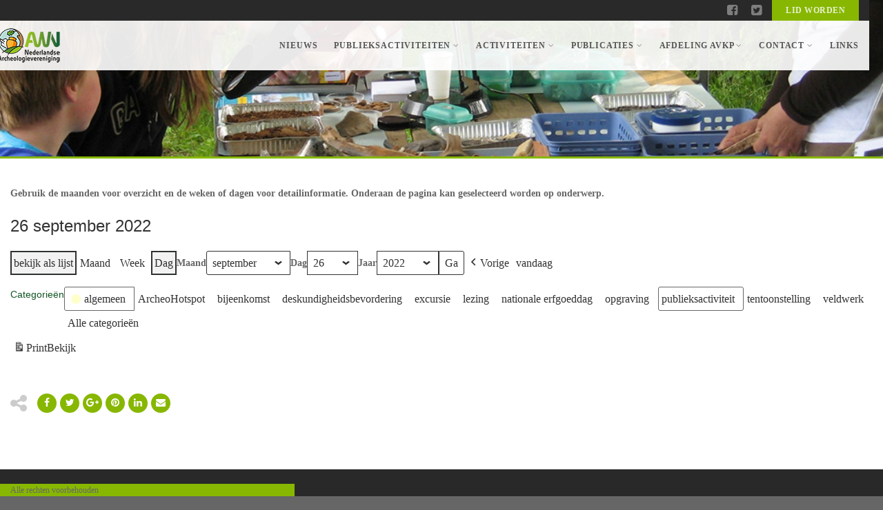

--- FILE ---
content_type: text/html; charset=UTF-8
request_url: https://www.awn-archeologie.nl/afdeling/avkp/my-calendar/?format=calendar&time=day&cid=my-calendar&yr=2022&month=09&dy=26&mcat=11,1
body_size: 67247
content:
<!DOCTYPE html>
<!--// OPEN HTML //-->
<html lang="nl-NL" class="no-js">

<head>
    <!--// SITE META //-->
  <meta charset="UTF-8">
  <!-- Mobile Specific Metas
        ================================================== -->
            <meta name="viewport" content="width=device-width, user-scalable=no, initial-scale=1.0, minimum-scale=1.0, maximum-scale=1.0">
        <meta name="format-detection" content="telephone=no">
    <!--// PINGBACK & FAVICON //-->
  <link rel="pingback" href="https://www.awn-archeologie.nl/afdeling/avkp/xmlrpc.php" />
      <link rel="shortcut icon" href="https://www.awn-archeologie.nl/afdeling/avkp/wp-content/uploads/2021/08/apple-touch-icon.jpg">    <link rel="apple-touch-icon-precomposed" href="https://www.awn-archeologie.nl/afdeling/avkp/wp-content/uploads/2021/08/apple-touch-icon.jpg">    <link rel="apple-touch-icon-precomposed" sizes="114x114" href="https://www.awn-archeologie.nl/afdeling/avkp/wp-content/uploads/2021/08/apple-touch-icon.jpg">    <link rel="apple-touch-icon-precomposed" sizes="72x72" href="https://www.awn-archeologie.nl/afdeling/avkp/wp-content/uploads/2021/08/apple-touch-icon.jpg">    <link rel="apple-touch-icon-precomposed" sizes="144x144" href="https://www.awn-archeologie.nl/afdeling/avkp/wp-content/uploads/2021/08/apple-touch-icon.jpg">    <title>Agenda &#8211; Archeologische Vereniging Kempen en Peelland</title>
<meta name='robots' content='max-image-preview:large' />
	<style>img:is([sizes="auto" i], [sizes^="auto," i]) { contain-intrinsic-size: 3000px 1500px }</style>
	<link rel="alternate" type="application/rss+xml" title="Archeologische Vereniging Kempen en Peelland &raquo; feed" href="https://www.awn-archeologie.nl/afdeling/avkp/feed/" />
<link rel="alternate" type="application/rss+xml" title="Archeologische Vereniging Kempen en Peelland &raquo; reacties feed" href="https://www.awn-archeologie.nl/afdeling/avkp/comments/feed/" />
<script type="text/javascript">
/* <![CDATA[ */
window._wpemojiSettings = {"baseUrl":"https:\/\/s.w.org\/images\/core\/emoji\/16.0.1\/72x72\/","ext":".png","svgUrl":"https:\/\/s.w.org\/images\/core\/emoji\/16.0.1\/svg\/","svgExt":".svg","source":{"concatemoji":"https:\/\/www.awn-archeologie.nl\/afdeling\/avkp\/wp-includes\/js\/wp-emoji-release.min.js?ver=215e104e9dbef5743e4ee69343bda087"}};
/*! This file is auto-generated */
!function(s,n){var o,i,e;function c(e){try{var t={supportTests:e,timestamp:(new Date).valueOf()};sessionStorage.setItem(o,JSON.stringify(t))}catch(e){}}function p(e,t,n){e.clearRect(0,0,e.canvas.width,e.canvas.height),e.fillText(t,0,0);var t=new Uint32Array(e.getImageData(0,0,e.canvas.width,e.canvas.height).data),a=(e.clearRect(0,0,e.canvas.width,e.canvas.height),e.fillText(n,0,0),new Uint32Array(e.getImageData(0,0,e.canvas.width,e.canvas.height).data));return t.every(function(e,t){return e===a[t]})}function u(e,t){e.clearRect(0,0,e.canvas.width,e.canvas.height),e.fillText(t,0,0);for(var n=e.getImageData(16,16,1,1),a=0;a<n.data.length;a++)if(0!==n.data[a])return!1;return!0}function f(e,t,n,a){switch(t){case"flag":return n(e,"\ud83c\udff3\ufe0f\u200d\u26a7\ufe0f","\ud83c\udff3\ufe0f\u200b\u26a7\ufe0f")?!1:!n(e,"\ud83c\udde8\ud83c\uddf6","\ud83c\udde8\u200b\ud83c\uddf6")&&!n(e,"\ud83c\udff4\udb40\udc67\udb40\udc62\udb40\udc65\udb40\udc6e\udb40\udc67\udb40\udc7f","\ud83c\udff4\u200b\udb40\udc67\u200b\udb40\udc62\u200b\udb40\udc65\u200b\udb40\udc6e\u200b\udb40\udc67\u200b\udb40\udc7f");case"emoji":return!a(e,"\ud83e\udedf")}return!1}function g(e,t,n,a){var r="undefined"!=typeof WorkerGlobalScope&&self instanceof WorkerGlobalScope?new OffscreenCanvas(300,150):s.createElement("canvas"),o=r.getContext("2d",{willReadFrequently:!0}),i=(o.textBaseline="top",o.font="600 32px Arial",{});return e.forEach(function(e){i[e]=t(o,e,n,a)}),i}function t(e){var t=s.createElement("script");t.src=e,t.defer=!0,s.head.appendChild(t)}"undefined"!=typeof Promise&&(o="wpEmojiSettingsSupports",i=["flag","emoji"],n.supports={everything:!0,everythingExceptFlag:!0},e=new Promise(function(e){s.addEventListener("DOMContentLoaded",e,{once:!0})}),new Promise(function(t){var n=function(){try{var e=JSON.parse(sessionStorage.getItem(o));if("object"==typeof e&&"number"==typeof e.timestamp&&(new Date).valueOf()<e.timestamp+604800&&"object"==typeof e.supportTests)return e.supportTests}catch(e){}return null}();if(!n){if("undefined"!=typeof Worker&&"undefined"!=typeof OffscreenCanvas&&"undefined"!=typeof URL&&URL.createObjectURL&&"undefined"!=typeof Blob)try{var e="postMessage("+g.toString()+"("+[JSON.stringify(i),f.toString(),p.toString(),u.toString()].join(",")+"));",a=new Blob([e],{type:"text/javascript"}),r=new Worker(URL.createObjectURL(a),{name:"wpTestEmojiSupports"});return void(r.onmessage=function(e){c(n=e.data),r.terminate(),t(n)})}catch(e){}c(n=g(i,f,p,u))}t(n)}).then(function(e){for(var t in e)n.supports[t]=e[t],n.supports.everything=n.supports.everything&&n.supports[t],"flag"!==t&&(n.supports.everythingExceptFlag=n.supports.everythingExceptFlag&&n.supports[t]);n.supports.everythingExceptFlag=n.supports.everythingExceptFlag&&!n.supports.flag,n.DOMReady=!1,n.readyCallback=function(){n.DOMReady=!0}}).then(function(){return e}).then(function(){var e;n.supports.everything||(n.readyCallback(),(e=n.source||{}).concatemoji?t(e.concatemoji):e.wpemoji&&e.twemoji&&(t(e.twemoji),t(e.wpemoji)))}))}((window,document),window._wpemojiSettings);
/* ]]> */
</script>
<style id='wp-emoji-styles-inline-css' type='text/css'>

	img.wp-smiley, img.emoji {
		display: inline !important;
		border: none !important;
		box-shadow: none !important;
		height: 1em !important;
		width: 1em !important;
		margin: 0 0.07em !important;
		vertical-align: -0.1em !important;
		background: none !important;
		padding: 0 !important;
	}
</style>
<link rel='stylesheet' id='wp-block-library-css' href='https://www.awn-archeologie.nl/afdeling/avkp/wp-includes/css/dist/block-library/style.min.css?ver=215e104e9dbef5743e4ee69343bda087' type='text/css' media='all' />
<style id='classic-theme-styles-inline-css' type='text/css'>
/*! This file is auto-generated */
.wp-block-button__link{color:#fff;background-color:#32373c;border-radius:9999px;box-shadow:none;text-decoration:none;padding:calc(.667em + 2px) calc(1.333em + 2px);font-size:1.125em}.wp-block-file__button{background:#32373c;color:#fff;text-decoration:none}
</style>
<style id='global-styles-inline-css' type='text/css'>
:root{--wp--preset--aspect-ratio--square: 1;--wp--preset--aspect-ratio--4-3: 4/3;--wp--preset--aspect-ratio--3-4: 3/4;--wp--preset--aspect-ratio--3-2: 3/2;--wp--preset--aspect-ratio--2-3: 2/3;--wp--preset--aspect-ratio--16-9: 16/9;--wp--preset--aspect-ratio--9-16: 9/16;--wp--preset--color--black: #000000;--wp--preset--color--cyan-bluish-gray: #abb8c3;--wp--preset--color--white: #ffffff;--wp--preset--color--pale-pink: #f78da7;--wp--preset--color--vivid-red: #cf2e2e;--wp--preset--color--luminous-vivid-orange: #ff6900;--wp--preset--color--luminous-vivid-amber: #fcb900;--wp--preset--color--light-green-cyan: #7bdcb5;--wp--preset--color--vivid-green-cyan: #00d084;--wp--preset--color--pale-cyan-blue: #8ed1fc;--wp--preset--color--vivid-cyan-blue: #0693e3;--wp--preset--color--vivid-purple: #9b51e0;--wp--preset--gradient--vivid-cyan-blue-to-vivid-purple: linear-gradient(135deg,rgba(6,147,227,1) 0%,rgb(155,81,224) 100%);--wp--preset--gradient--light-green-cyan-to-vivid-green-cyan: linear-gradient(135deg,rgb(122,220,180) 0%,rgb(0,208,130) 100%);--wp--preset--gradient--luminous-vivid-amber-to-luminous-vivid-orange: linear-gradient(135deg,rgba(252,185,0,1) 0%,rgba(255,105,0,1) 100%);--wp--preset--gradient--luminous-vivid-orange-to-vivid-red: linear-gradient(135deg,rgba(255,105,0,1) 0%,rgb(207,46,46) 100%);--wp--preset--gradient--very-light-gray-to-cyan-bluish-gray: linear-gradient(135deg,rgb(238,238,238) 0%,rgb(169,184,195) 100%);--wp--preset--gradient--cool-to-warm-spectrum: linear-gradient(135deg,rgb(74,234,220) 0%,rgb(151,120,209) 20%,rgb(207,42,186) 40%,rgb(238,44,130) 60%,rgb(251,105,98) 80%,rgb(254,248,76) 100%);--wp--preset--gradient--blush-light-purple: linear-gradient(135deg,rgb(255,206,236) 0%,rgb(152,150,240) 100%);--wp--preset--gradient--blush-bordeaux: linear-gradient(135deg,rgb(254,205,165) 0%,rgb(254,45,45) 50%,rgb(107,0,62) 100%);--wp--preset--gradient--luminous-dusk: linear-gradient(135deg,rgb(255,203,112) 0%,rgb(199,81,192) 50%,rgb(65,88,208) 100%);--wp--preset--gradient--pale-ocean: linear-gradient(135deg,rgb(255,245,203) 0%,rgb(182,227,212) 50%,rgb(51,167,181) 100%);--wp--preset--gradient--electric-grass: linear-gradient(135deg,rgb(202,248,128) 0%,rgb(113,206,126) 100%);--wp--preset--gradient--midnight: linear-gradient(135deg,rgb(2,3,129) 0%,rgb(40,116,252) 100%);--wp--preset--font-size--small: 13px;--wp--preset--font-size--medium: 20px;--wp--preset--font-size--large: 36px;--wp--preset--font-size--x-large: 42px;--wp--preset--spacing--20: 0.44rem;--wp--preset--spacing--30: 0.67rem;--wp--preset--spacing--40: 1rem;--wp--preset--spacing--50: 1.5rem;--wp--preset--spacing--60: 2.25rem;--wp--preset--spacing--70: 3.38rem;--wp--preset--spacing--80: 5.06rem;--wp--preset--shadow--natural: 6px 6px 9px rgba(0, 0, 0, 0.2);--wp--preset--shadow--deep: 12px 12px 50px rgba(0, 0, 0, 0.4);--wp--preset--shadow--sharp: 6px 6px 0px rgba(0, 0, 0, 0.2);--wp--preset--shadow--outlined: 6px 6px 0px -3px rgba(255, 255, 255, 1), 6px 6px rgba(0, 0, 0, 1);--wp--preset--shadow--crisp: 6px 6px 0px rgba(0, 0, 0, 1);}:where(.is-layout-flex){gap: 0.5em;}:where(.is-layout-grid){gap: 0.5em;}body .is-layout-flex{display: flex;}.is-layout-flex{flex-wrap: wrap;align-items: center;}.is-layout-flex > :is(*, div){margin: 0;}body .is-layout-grid{display: grid;}.is-layout-grid > :is(*, div){margin: 0;}:where(.wp-block-columns.is-layout-flex){gap: 2em;}:where(.wp-block-columns.is-layout-grid){gap: 2em;}:where(.wp-block-post-template.is-layout-flex){gap: 1.25em;}:where(.wp-block-post-template.is-layout-grid){gap: 1.25em;}.has-black-color{color: var(--wp--preset--color--black) !important;}.has-cyan-bluish-gray-color{color: var(--wp--preset--color--cyan-bluish-gray) !important;}.has-white-color{color: var(--wp--preset--color--white) !important;}.has-pale-pink-color{color: var(--wp--preset--color--pale-pink) !important;}.has-vivid-red-color{color: var(--wp--preset--color--vivid-red) !important;}.has-luminous-vivid-orange-color{color: var(--wp--preset--color--luminous-vivid-orange) !important;}.has-luminous-vivid-amber-color{color: var(--wp--preset--color--luminous-vivid-amber) !important;}.has-light-green-cyan-color{color: var(--wp--preset--color--light-green-cyan) !important;}.has-vivid-green-cyan-color{color: var(--wp--preset--color--vivid-green-cyan) !important;}.has-pale-cyan-blue-color{color: var(--wp--preset--color--pale-cyan-blue) !important;}.has-vivid-cyan-blue-color{color: var(--wp--preset--color--vivid-cyan-blue) !important;}.has-vivid-purple-color{color: var(--wp--preset--color--vivid-purple) !important;}.has-black-background-color{background-color: var(--wp--preset--color--black) !important;}.has-cyan-bluish-gray-background-color{background-color: var(--wp--preset--color--cyan-bluish-gray) !important;}.has-white-background-color{background-color: var(--wp--preset--color--white) !important;}.has-pale-pink-background-color{background-color: var(--wp--preset--color--pale-pink) !important;}.has-vivid-red-background-color{background-color: var(--wp--preset--color--vivid-red) !important;}.has-luminous-vivid-orange-background-color{background-color: var(--wp--preset--color--luminous-vivid-orange) !important;}.has-luminous-vivid-amber-background-color{background-color: var(--wp--preset--color--luminous-vivid-amber) !important;}.has-light-green-cyan-background-color{background-color: var(--wp--preset--color--light-green-cyan) !important;}.has-vivid-green-cyan-background-color{background-color: var(--wp--preset--color--vivid-green-cyan) !important;}.has-pale-cyan-blue-background-color{background-color: var(--wp--preset--color--pale-cyan-blue) !important;}.has-vivid-cyan-blue-background-color{background-color: var(--wp--preset--color--vivid-cyan-blue) !important;}.has-vivid-purple-background-color{background-color: var(--wp--preset--color--vivid-purple) !important;}.has-black-border-color{border-color: var(--wp--preset--color--black) !important;}.has-cyan-bluish-gray-border-color{border-color: var(--wp--preset--color--cyan-bluish-gray) !important;}.has-white-border-color{border-color: var(--wp--preset--color--white) !important;}.has-pale-pink-border-color{border-color: var(--wp--preset--color--pale-pink) !important;}.has-vivid-red-border-color{border-color: var(--wp--preset--color--vivid-red) !important;}.has-luminous-vivid-orange-border-color{border-color: var(--wp--preset--color--luminous-vivid-orange) !important;}.has-luminous-vivid-amber-border-color{border-color: var(--wp--preset--color--luminous-vivid-amber) !important;}.has-light-green-cyan-border-color{border-color: var(--wp--preset--color--light-green-cyan) !important;}.has-vivid-green-cyan-border-color{border-color: var(--wp--preset--color--vivid-green-cyan) !important;}.has-pale-cyan-blue-border-color{border-color: var(--wp--preset--color--pale-cyan-blue) !important;}.has-vivid-cyan-blue-border-color{border-color: var(--wp--preset--color--vivid-cyan-blue) !important;}.has-vivid-purple-border-color{border-color: var(--wp--preset--color--vivid-purple) !important;}.has-vivid-cyan-blue-to-vivid-purple-gradient-background{background: var(--wp--preset--gradient--vivid-cyan-blue-to-vivid-purple) !important;}.has-light-green-cyan-to-vivid-green-cyan-gradient-background{background: var(--wp--preset--gradient--light-green-cyan-to-vivid-green-cyan) !important;}.has-luminous-vivid-amber-to-luminous-vivid-orange-gradient-background{background: var(--wp--preset--gradient--luminous-vivid-amber-to-luminous-vivid-orange) !important;}.has-luminous-vivid-orange-to-vivid-red-gradient-background{background: var(--wp--preset--gradient--luminous-vivid-orange-to-vivid-red) !important;}.has-very-light-gray-to-cyan-bluish-gray-gradient-background{background: var(--wp--preset--gradient--very-light-gray-to-cyan-bluish-gray) !important;}.has-cool-to-warm-spectrum-gradient-background{background: var(--wp--preset--gradient--cool-to-warm-spectrum) !important;}.has-blush-light-purple-gradient-background{background: var(--wp--preset--gradient--blush-light-purple) !important;}.has-blush-bordeaux-gradient-background{background: var(--wp--preset--gradient--blush-bordeaux) !important;}.has-luminous-dusk-gradient-background{background: var(--wp--preset--gradient--luminous-dusk) !important;}.has-pale-ocean-gradient-background{background: var(--wp--preset--gradient--pale-ocean) !important;}.has-electric-grass-gradient-background{background: var(--wp--preset--gradient--electric-grass) !important;}.has-midnight-gradient-background{background: var(--wp--preset--gradient--midnight) !important;}.has-small-font-size{font-size: var(--wp--preset--font-size--small) !important;}.has-medium-font-size{font-size: var(--wp--preset--font-size--medium) !important;}.has-large-font-size{font-size: var(--wp--preset--font-size--large) !important;}.has-x-large-font-size{font-size: var(--wp--preset--font-size--x-large) !important;}
:where(.wp-block-post-template.is-layout-flex){gap: 1.25em;}:where(.wp-block-post-template.is-layout-grid){gap: 1.25em;}
:where(.wp-block-columns.is-layout-flex){gap: 2em;}:where(.wp-block-columns.is-layout-grid){gap: 2em;}
:root :where(.wp-block-pullquote){font-size: 1.5em;line-height: 1.6;}
</style>
<link rel='stylesheet' id='tablepress-default-css' href='https://www.awn-archeologie.nl/afdeling/avkp/wp-content/plugins/tablepress/css/build/default.css?ver=3.1.3' type='text/css' media='all' />
<link rel='stylesheet' id='dashicons-css' href='https://www.awn-archeologie.nl/afdeling/avkp/wp-includes/css/dashicons.min.css?ver=215e104e9dbef5743e4ee69343bda087' type='text/css' media='all' />
<link rel='stylesheet' id='my-calendar-lists-css' href='https://www.awn-archeologie.nl/afdeling/avkp/wp-content/plugins/my-calendar/css/list-presets.css?ver=3.6.12' type='text/css' media='all' />
<link rel='stylesheet' id='my-calendar-reset-css' href='https://www.awn-archeologie.nl/afdeling/avkp/wp-content/plugins/my-calendar/css/reset.css?ver=3.6.12' type='text/css' media='all' />
<link rel='stylesheet' id='my-calendar-style-css' href='https://www.awn-archeologie.nl/afdeling/avkp/wp-content/plugins/my-calendar/styles/twentytwentytwo.css?ver=3.6.12-twentytwentytwo-css' type='text/css' media='all' />
<style id='my-calendar-style-inline-css' type='text/css'>

/* Styles by My Calendar - Joe Dolson https://www.joedolson.com/ */

.my-calendar-modal .event-title svg { background-color: #ffffcc; padding: 3px; }
.mc-main .mc_algemeen .event-title, .mc-main .mc_algemeen .event-title a { background: #ffffcc !important; color: #000000 !important; }
.mc-main .mc_algemeen .event-title button { background: #ffffcc !important; color: #000000 !important; }
.mc-main .mc_algemeen .event-title a:hover, .mc-main .mc_algemeen .event-title a:focus { background: #ffffff !important;}
.mc-main .mc_algemeen .event-title button:hover, .mc-main .mc_algemeen .event-title button:focus { background: #ffffff !important;}
.mc-main, .mc-event, .my-calendar-modal, .my-calendar-modal-overlay, .mc-event-list {--primary-dark: #313233; --primary-light: #fff; --secondary-light: #fff; --secondary-dark: #000; --highlight-dark: #666; --highlight-light: #efefef; --close-button: #b32d2e; --search-highlight-bg: #f5e6ab; --navbar-background: transparent; --nav-button-bg: #fff; --nav-button-color: #313233; --nav-button-border: #313233; --nav-input-border: #313233; --nav-input-background: #fff; --nav-input-color: #313233; --grid-cell-border: #0000001f; --grid-header-border: #313233; --grid-header-color: #313233; --grid-weekend-color: #313233; --grid-header-bg: transparent; --grid-weekend-bg: transparent; --grid-cell-background: transparent; --current-day-border: #313233; --current-day-color: #313233; --current-day-bg: transparent; --date-has-events-bg: #313233; --date-has-events-color: #f6f7f7; --calendar-heading: clamp( 1.125rem, 24px, 2.5rem ); --event-title: clamp( 1.25rem, 24px, 2.5rem ); --grid-date: 16px; --grid-date-heading: clamp( .75rem, 16px, 1.5rem ); --modal-title: 1.5rem; --navigation-controls: clamp( .75rem, 16px, 1.5rem ); --card-heading: 1.125rem; --list-date: 1.25rem; --author-card: clamp( .75rem, 14px, 1.5rem); --single-event-title: clamp( 1.25rem, 24px, 2.5rem ); --mini-time-text: clamp( .75rem, 14px 1.25rem ); --list-event-date: 1.25rem; --list-event-title: 1.2rem; --grid-max-width: 1260px; --list-preset-border-color: #000000; --list-preset-stripe-background: rgba( 0,0,0,.04 ); --list-preset-date-badge-background: #000; --list-preset-date-badge-color: #fff; --list-preset-background: transparent; --category-mc_algemeen: #ffffcc; }
</style>
<link rel='stylesheet' id='imic_bootstrap-css' href='https://www.awn-archeologie.nl/afdeling/avkp/wp-content/themes/Gaea/assets/css/bootstrap.css?ver=3.6.1' type='text/css' media='all' />
<link rel='stylesheet' id='imic_bootstrap_theme-css' href='https://www.awn-archeologie.nl/afdeling/avkp/wp-content/themes/Gaea/assets/css/bootstrap-theme.css?ver=3.6.1' type='text/css' media='all' />
<link rel='stylesheet' id='imic_animations-css' href='https://www.awn-archeologie.nl/afdeling/avkp/wp-content/themes/Gaea/assets/css/animations.css?ver=3.6.1' type='text/css' media='all' />
<link rel='stylesheet' id='imic_fontawesome-css' href='https://www.awn-archeologie.nl/afdeling/avkp/wp-content/themes/Gaea/assets/css/font-awesome.min.css?ver=3.6.1' type='text/css' media='all' />
<link rel='stylesheet' id='imic_main-css' href='https://www.awn-archeologie.nl/afdeling/avkp/wp-content/themes/Gaea/style.css?ver=3.6.1' type='text/css' media='all' />
<link rel='stylesheet' id='imic_prettyPhoto-css' href='https://www.awn-archeologie.nl/afdeling/avkp/wp-content/themes/Gaea/assets/vendor/prettyphoto/css/prettyPhoto.css?ver=3.6.1' type='text/css' media='all' />
<link rel='stylesheet' id='imic_magnific_popup-css' href='https://www.awn-archeologie.nl/afdeling/avkp/wp-content/themes/Gaea/assets/vendor/magnific-popup/magnific-popup.css?ver=3.6.1' type='text/css' media='all' />
<link rel='stylesheet' id='event-list-css' href='https://www.awn-archeologie.nl/afdeling/avkp/wp-content/plugins/event-list/includes/css/event-list.css?ver=1.0' type='text/css' media='all' />
<script type="text/javascript" src="https://www.awn-archeologie.nl/afdeling/avkp/wp-includes/js/jquery/jquery.min.js?ver=3.7.1" id="jquery-core-js"></script>
<script type="text/javascript" src="https://www.awn-archeologie.nl/afdeling/avkp/wp-includes/js/jquery/jquery-migrate.min.js?ver=3.4.1" id="jquery-migrate-js"></script>
<script type="text/javascript" id="ajax-login-script-js-extra">
/* <![CDATA[ */
var ajax_login_object = {"ajaxurl":"https:\/\/www.awn-archeologie.nl\/afdeling\/avkp\/wp-admin\/admin-ajax.php","loadingmessage":"Sending user info, please wait..."};
/* ]]> */
</script>
<script type="text/javascript" src="https://www.awn-archeologie.nl/afdeling/avkp/wp-content/themes/Gaea/assets/js/ajax-login-script.js?ver=215e104e9dbef5743e4ee69343bda087" id="ajax-login-script-js"></script>
<script type="text/javascript" src="https://www.awn-archeologie.nl/afdeling/avkp/wp-content/plugins/revslider/public/assets/js/rbtools.min.js?ver=6.5.18" async id="tp-tools-js"></script>
<script type="text/javascript" src="https://www.awn-archeologie.nl/afdeling/avkp/wp-content/plugins/revslider/public/assets/js/rs6.min.js?ver=6.5.25" async id="revmin-js"></script>
<script type="text/javascript" src="https://www.awn-archeologie.nl/afdeling/avkp/wp-content/themes/Gaea/assets/vendor/fullcalendar/lib/moment.min.js?ver=3.6.1" id="imic_calender_updated-js"></script>
<script type="text/javascript" src="https://www.awn-archeologie.nl/afdeling/avkp/wp-content/themes/Gaea/assets/js/modernizr.js?ver=3.6.1" id="imic_jquery_modernizr-js"></script>
<script type="text/javascript" src="https://www.awn-archeologie.nl/afdeling/avkp/wp-content/plugins/scrolling-anchors/js/jquery.easing.1.3.js?ver=215e104e9dbef5743e4ee69343bda087" id="jquery-easing-js"></script>
<link rel="https://api.w.org/" href="https://www.awn-archeologie.nl/afdeling/avkp/wp-json/" /><link rel="alternate" title="JSON" type="application/json" href="https://www.awn-archeologie.nl/afdeling/avkp/wp-json/wp/v2/pages/2007" /><link rel="canonical" href="https://www.awn-archeologie.nl/afdeling/avkp/my-calendar/" />
<link rel="alternate" title="oEmbed (JSON)" type="application/json+oembed" href="https://www.awn-archeologie.nl/afdeling/avkp/wp-json/oembed/1.0/embed?url=https%3A%2F%2Fwww.awn-archeologie.nl%2Fafdeling%2Favkp%2Fmy-calendar%2F" />
<link rel="alternate" title="oEmbed (XML)" type="text/xml+oembed" href="https://www.awn-archeologie.nl/afdeling/avkp/wp-json/oembed/1.0/embed?url=https%3A%2F%2Fwww.awn-archeologie.nl%2Fafdeling%2Favkp%2Fmy-calendar%2F&#038;format=xml" />

<meta name="robots" content="noindex,follow" />
<!-- Analytics by WP Statistics - https://wp-statistics.com -->
<style type="text/css">
.header-v1 h1.logo img, .header-v1 h1.logo a, .header-v2 h1.logo img, .header-v2 h1.logo a{height:50px;}
		.header-v1 .lower-header.sticky-header, .header-v2 .lower-header.sticky-header{height:30px;}
		.header-v1 .lower-header.sticky-header h1.logo img, .header-v1 .lower-header.sticky-header h1.logo a, .header-v2 .lower-header.sticky-header h1.logo img, .header-v2 .lower-header.sticky-header h1.logo a{height:8px;}
		.header-v1 .main-navigation > ul > li > a, .header-v2 .main-navigation > ul > li > a, #menu-toggle{line-height:72px;}
		.header-v1 .sticky-header .main-navigation > ul > li > a, .header-v2 .sticky-header .main-navigation > ul > li > a, .header-v1 .sticky-header #menu-toggle{line-height:30px;}
		.header-v1 .search-module-opened, .header-v1 .cart-module-opened, .header-v2 .search-module-opened, .header-v2 .cart-module-opened{top:72px;}
		.header-v1 .sticky-header .search-module-opened, .header-v1 .sticky-header .cart-module-opened, .header-v2 .sticky-header .search-module-opened, .header-v2 .sticky-header .cart-module-opened{top:30px;}
		.header-v1 .search-module-trigger, .header-v1 .cart-module-trigger, .header-v2 .search-module-trigger, .header-v2 .cart-module-trigger{line-height:72px;}
		.header-v1 .sticky-header .search-module-trigger, .header-v1 .sticky-header .cart-module-trigger, .header-v2 .sticky-header .search-module-trigger, .header-v2 .sticky-header .cart-module-trigger{line-height:30px;}
		.header-v1 .main-navigation > ul > li ul, .header-v2 .main-navigation > ul > li ul{top:72px;}
		.header-v1 .sticky-header .main-navigation > ul > li ul, .header-v2 .sticky-header .main-navigation > ul > li ul{top:30px;}
		@media only screen and (max-width: 992px) {.main-navigation{top:72px;}}
		
		.text-primary, .btn-primary .badge, .btn-link,a.list-group-item.active > .badge,.nav-pills > .active > a > .badge, p.drop-caps:first-letter, .accent-color, .main-navigation > ul > li > a:hover, .posts-listing .post-time, .title-border i, .upcoming-events .event-cats a:hover, .nav-np .next:hover, .nav-np .prev:hover, .basic-link, .pagination > li > a:hover,.pagination > li > span:hover,.pagination > li > a:focus,.pagination > li > span:focus, .staff-item .meta-data, .woocommerce div.product span.price, .woocommerce div.product p.price, .woocommerce #content div.product span.price, .woocommerce #content div.product p.price, .woocommerce-page div.product span.price, .woocommerce-page div.product p.price, .woocommerce-page #content div.product span.price, .woocommerce-page #content div.product p.price, .woocommerce ul.products li.product .price, .woocommerce-page ul.products li.product .price, .event-ticket h4, .event-ticket .ticket-ico, .body .share-buttons-tc.share-buttons-naked > li > a{
	color:#87b700;
}
a:hover{
	color:#87b700;
}
.basic-link:hover{
	opacity:.9
}
p.demo_store, .woocommerce a.button.alt, .woocommerce button.button.alt, .woocommerce input.button.alt, .woocommerce #respond input#submit.alt, .woocommerce #content input.button.alt, .woocommerce-page a.button.alt, .woocommerce-page button.button.alt, .woocommerce-page input.button.alt, .woocommerce-page #respond input#submit.alt, .woocommerce-page #content input.button.alt, .woocommerce span.onsale, .woocommerce-page span.onsale, .wpcf7-form .wpcf7-submit, .woocommerce .widget_price_filter .ui-slider .ui-slider-handle, .woocommerce-page .widget_price_filter .ui-slider .ui-slider-handle, .woocommerce .widget_layered_nav ul li.chosen a, .woocommerce-page .widget_layered_nav ul li.chosen a{ background: #87b700; }
p.drop-caps.secondary:first-child:first-letter, .accent-bg, .fa.accent-color, .btn-primary,
.btn-primary.disabled,
.btn-primary[disabled],
fieldset[disabled] .btn-primary,
.btn-primary.disabled:hover,
.btn-primary[disabled]:hover,
fieldset[disabled] .btn-primary:hover,
.btn-primary.disabled:focus,
.btn-primary[disabled]:focus,
fieldset[disabled] .btn-primary:focus,
.btn-primary.disabled:active,
.btn-primary[disabled]:active,
fieldset[disabled] .btn-primary:active,
.btn-primary.disabled.active,
.btn-primary[disabled].active,
fieldset[disabled] .btn-primary.active,
.dropdown-menu > .active > a,
.dropdown-menu > .active > a:hover,
.dropdown-menu > .active > a:focus,
.nav-pills > li.active > a,
.nav-pills > li.active > a:hover,
.nav-pills > li.active > a:focus,
.pagination > .active > a,
.pagination > .active > span,
.pagination > .active > a:hover,
.pagination > .active > span:hover,
.pagination > .active > a:focus,
.pagination > .active > span:focus,
.label-primary,
.progress-bar-primary,
a.list-group-item.active,
a.list-group-item.active:hover,
a.list-group-item.active:focus, .accordion-heading .accordion-toggle.active, .accordion-heading:hover .accordion-toggle.active, .accordion-heading:hover .accordion-toggle.inactive,
.panel-primary > .panel-heading, .carousel-indicators .active, .flex-control-nav a:hover, .flex-control-nav a.flex-active, .media-box .media-box-wrapper, .top-menu li a, .upcoming-events .event-date, .media-box .zoom, .media-box .expand, .project-overlay .project-cat, .flexslider .flex-prev:hover, .flexslider .flex-next:hover, .events-listing .upcoming-events li:hover .event-details-btn:hover, .single-event-info .icon-s, .event-register-block:hover, .fc-events, .projects-grid .project-cat, .tagcloud a:hover, .main-navigation > ul > li ul{
  background-color: #87b700;
}
.btn-primary:hover,
.btn-primary:focus,
.btn-primary:active,
.btn-primary.active,
.open .dropdown-toggle.btn-primary, .top-menu li a:hover, .woocommerce a.button.alt:hover, .woocommerce button.button.alt:hover, .woocommerce input.button.alt:hover, .woocommerce #respond input#submit.alt:hover, .woocommerce #content input.button.alt:hover, .woocommerce-page a.button.alt:hover, .woocommerce-page button.button.alt:hover, .woocommerce-page input.button.alt:hover, .woocommerce-page #respond input#submit.alt:hover, .woocommerce-page #content input.button.alt:hover, .woocommerce a.button.alt:active, .woocommerce button.button.alt:active, .woocommerce input.button.alt:active, .woocommerce #respond input#submit.alt:active, .woocommerce #content input.button.alt:active, .woocommerce-page a.button.alt:active, .woocommerce-page button.button.alt:active, .woocommerce-page input.button.alt:active, .woocommerce-page #respond input#submit.alt:active, .woocommerce-page #content input.button.alt:active, .wpcf7-form .wpcf7-submit{
  background: #87b700;
  opacity:.9
}
.nav .open > a,
.nav .open > a:hover,
.nav .open > a:focus,
.pagination > .active > a,
.pagination > .active > span,
.pagination > .active > a:hover,
.pagination > .active > span:hover,
.pagination > .active > a:focus,
.pagination > .active > span:focus,
a.thumbnail:hover,
a.thumbnail:focus,
a.thumbnail.active,
a.list-group-item.active,
a.list-group-item.active:hover,
a.list-group-item.active:focus,
.panel-primary,
.panel-primary > .panel-heading, .event-ticket-left .ticket-handle{
	border-color:#87b700;
}
.panel-primary > .panel-heading + .panel-collapse .panel-body, .main-navigation > ul > li ul, #featured-events ul.slides{
	border-top-color:#87b700;
}
.panel-primary > .panel-footer + .panel-collapse .panel-body,  .nav-tabs li.ui-tabs-active a, .nav-tabs > li.ui-tabs-active > a:hover, .nav-tabs > li.ui-tabs-active > a:focus, .title-border, .hero-slider, .page-header{
	border-bottom-color:#87b700;
}
blockquote{
	border-left-color:#87b700;
}
.main-navigation > ul > li ul:before, .main-navigation > ul > li.megamenu > ul:before{
	border-bottom-color:#87b700;
}
.main-navigation > ul > li ul li ul:before{
	border-right-color:#87b700;
}
.share-buttons.share-buttons-tc > li > a{
  background:#87b700;
}
/* SECONDARY COLOR */
.secondary-color, .top-header .social-links a:hover, h3.block-title{
	color:#43661f;
}
.secondary-color-bg, .top-menu li.secondary a, .featured-projects, hr.sm, .flexslider .flex-prev, .flexslider .flex-next, .events-listing .upcoming-events li:hover .event-details-btn, .single-event-info .time, .event-single-venue > span:first-child, .tagcloud a, .staff-volunteers, .accordion-heading:hover .accordion-toggle, .widget_twitter_feeds li span.date, .ticket-cost{
	background-color:#43661f;
}
.page-header{
	background-color:#43661f;
}
.top-menu li.secondary a:hover, .secondary-color-bg:hover{
	background-color:#43661f;
	opacity:.9;
}
.event-register-block{
	border-color:#43661f;
}@media (min-width:1200px){.container{width:1280px}}body.boxed .body{max-width:1320px;}@media (min-width: 1200px) {body.boxed .body .site-header, body.boxed .body .main-menu-wrapper, body.boxed .is-sticky .full-width-menu{width:1320px;}}.site-header{width:1320px;margin-left:-660px;}.content{min-height:400px}.main-navigation > ul > li ul{border-radius:0 0 4px 4px;}.main-navigation > ul > li > ul li ul{border-radius:4px;}.top-header, .counter{height:30px;}.top-header a, .top-menu li a, .upcoming-event-bar, .upcoming-event-bar h4{line-height:30px;}.top-header .social-links li, .header-v3 .lower-header .social-links li{font-size:18px;}@media only screen and (max-width: 992px) and (min-width: 767px) {.header-v1 .lower-header, .header-v2 .lower-header{position:absolute!important;}.full-width-menu{position:relative!important;}}@media only screen and (max-width: 767px) {.header-v1 .lower-header, .header-v2 .lower-header{position:absolute!important;}.full-width-menu{position:relative!important;}}.site-header, .lower-header{border-radius:0 0 5px 5px;}.page-header h2{display:none!important;}.smenu-opener{line-height:35px}.main-navigation ul ul li .smenu-opener{line-height:35px}.full-width-menu .main-navigation > ul > li ul:before, .full-width-menu .main-navigation > ul > li.megamenu > ul:before{border-bottom-color:#ffffff;}
	  		.full-width-menu .main-navigation > ul > li ul li ul:before{border-right-color:#ffffff;}@media only screen and (max-width: 992px) {.main-navigation > ul > li > a, .main-navigation > ul > li > ul li > a{border-bottom:0px solid ;}.full-width-menu .main-navigation > ul > li > a, .full-width-menu .main-navigation > ul > li > ul li > a{border-bottom:0px solid ;}.main-navigation > ul > li > a, .main-navigation > ul > li > ul li > a{padding-top:10px!important;}.main-navigation > ul > li > a, .main-navigation > ul > li > ul li > a{padding-right:20px!important;}.main-navigation > ul > li > a, .main-navigation > ul > li > ul li > a{padding-bottom:10px!important;}.main-navigation > ul > li > a, .main-navigation > ul > li > ul li > a{padding-left:20px!important;}.main-navigation > ul > li > a, .main-navigation > ul > li > ul li > a, .main-navigation .megamenu-container .megamenu-sub-title{text-align:left!important;}}
/*========== User Custom CSS Styles ==========*/
#header{
    margin: 0 auto;
}

:target:before { /* fix for disapearing anchor target under header */
    content: "";
    display: block;
    height: 80px; /* fixed header height*/
    margin: -80px 0 0; /* negative fixed header height */
}

.nospacebefore { /* to fix allignment of 1st header in 2nd collumn*/
     margin-top: 0px;
}

.widget_twitter_feeds li .date {
    margin-left: 10px;
    padding: 0 10px;
}

.home .content {
    padding: 50px 0;
}

.home .sidebar {
    padding: 0 0 30px 0;
}</style>
<meta name="generator" content="Powered by Slider Revolution 6.5.25 - responsive, Mobile-Friendly Slider Plugin for WordPress with comfortable drag and drop interface." />
<script>function setREVStartSize(e){
			//window.requestAnimationFrame(function() {
				window.RSIW = window.RSIW===undefined ? window.innerWidth : window.RSIW;
				window.RSIH = window.RSIH===undefined ? window.innerHeight : window.RSIH;
				try {
					var pw = document.getElementById(e.c).parentNode.offsetWidth,
						newh;
					pw = pw===0 || isNaN(pw) || (e.l=="fullwidth" || e.layout=="fullwidth") ? window.RSIW : pw;
					e.tabw = e.tabw===undefined ? 0 : parseInt(e.tabw);
					e.thumbw = e.thumbw===undefined ? 0 : parseInt(e.thumbw);
					e.tabh = e.tabh===undefined ? 0 : parseInt(e.tabh);
					e.thumbh = e.thumbh===undefined ? 0 : parseInt(e.thumbh);
					e.tabhide = e.tabhide===undefined ? 0 : parseInt(e.tabhide);
					e.thumbhide = e.thumbhide===undefined ? 0 : parseInt(e.thumbhide);
					e.mh = e.mh===undefined || e.mh=="" || e.mh==="auto" ? 0 : parseInt(e.mh,0);
					if(e.layout==="fullscreen" || e.l==="fullscreen")
						newh = Math.max(e.mh,window.RSIH);
					else{
						e.gw = Array.isArray(e.gw) ? e.gw : [e.gw];
						for (var i in e.rl) if (e.gw[i]===undefined || e.gw[i]===0) e.gw[i] = e.gw[i-1];
						e.gh = e.el===undefined || e.el==="" || (Array.isArray(e.el) && e.el.length==0)? e.gh : e.el;
						e.gh = Array.isArray(e.gh) ? e.gh : [e.gh];
						for (var i in e.rl) if (e.gh[i]===undefined || e.gh[i]===0) e.gh[i] = e.gh[i-1];
											
						var nl = new Array(e.rl.length),
							ix = 0,
							sl;
						e.tabw = e.tabhide>=pw ? 0 : e.tabw;
						e.thumbw = e.thumbhide>=pw ? 0 : e.thumbw;
						e.tabh = e.tabhide>=pw ? 0 : e.tabh;
						e.thumbh = e.thumbhide>=pw ? 0 : e.thumbh;
						for (var i in e.rl) nl[i] = e.rl[i]<window.RSIW ? 0 : e.rl[i];
						sl = nl[0];
						for (var i in nl) if (sl>nl[i] && nl[i]>0) { sl = nl[i]; ix=i;}
						var m = pw>(e.gw[ix]+e.tabw+e.thumbw) ? 1 : (pw-(e.tabw+e.thumbw)) / (e.gw[ix]);
						newh =  (e.gh[ix] * m) + (e.tabh + e.thumbh);
					}
					var el = document.getElementById(e.c);
					if (el!==null && el) el.style.height = newh+"px";
					el = document.getElementById(e.c+"_wrapper");
					if (el!==null && el) {
						el.style.height = newh+"px";
						el.style.display = "block";
					}
				} catch(e){
					console.log("Failure at Presize of Slider:" + e)
				}
			//});
		  };</script>
		<style type="text/css" id="wp-custom-css">
			h1.logo {
    width: auto;
}
.event-date {
	color: #135424;
	font-weight: bold;
}
h3 {
	color: #135424;
}
.col-md-4 {
	background-color: #87b700;
}
 /* unvisited link */
a:link {
  color: #43661f;
	font-weight: bold;
}
/* visited link */
a:visited {
  color: #43661f;
	font-weight: bold;
}

/* mouse over link */
a:hover {
  color: black;
	font-weight: bold;
}

/* selected link */
a:active {
  color: black;
	font-weight: bold;
} 		</style>
		  </head>
<!--// CLOSE HEAD //-->

<body data-rsssl=1 class="wp-singular page-template-default page page-id-2007 wp-theme-Gaea  boxed my-calendar">
  <style type="text/css">.page-header{display:block;}.share-bar{display:block;}.page-header .breadcrumb{display:block;}.page-header h2{display:block;}.content{}body.boxed{}
		.content{}</style>  <div class="body header-v1">
    <!-- Start Site Header -->
        <header class="site-header">
              <div class="top-header hidden-xs">
          <div class="container">
            <div class="row">
              <div class="col-md-6 col-sm-6 top-header-left">
                <div class="top-custom-text"></div></div><div class="col-md-6 col-sm-6 top-header-right"><ul id="menu-awn-top-menu" class="top-menu"><li id="menu-item-24" class="menu-item menu-item-type-post_type menu-item-object-page menu-item-24"><a href="https://www.awn-archeologie.nl/afdeling/avkp/lid-worden/">Lid worden</a></li>
</ul><ul class="social-links social-links-lighter"><li><a href="https://www.facebook.com/Archeologievrijwilliger?ref=ts&fref=ts" target="_blank"><i class="fa fa-facebook-square"></i></a></li><li><a href="https://twitter.com/awn_archeologie" target="_blank"><i class="fa fa-twitter-square"></i></a></li></ul></div>              </div>
            </div>
          </div>
                          <div class="lower-header">
            <div class="container for-navi">
              <h1 class="logo">
                <a href="https://www.awn-archeologie.nl/afdeling/avkp" title="Archeologische Vereniging Kempen en Peelland" class="default-logo"><img src="https://www.awn-archeologie.nl/afdeling/avkp/wp-content/uploads/2021/05/Logo-AWN-kleinst.png" alt="Logo"></a>                <a href="https://www.awn-archeologie.nl/afdeling/avkp" title="Archeologische Vereniging Kempen en Peelland" class="retina-logo"><img src="https://www.awn-archeologie.nl/afdeling/avkp/wp-content/uploads/2021/05/Logo-AWN-kleinst.png" alt="Logo" width="85" height="50"></a>              </h1>
                                                          <!-- Main Navigation -->
                <nav class="main-navigation">
                  <ul id="menu-awn-primary-menu" class="sf-menu"><li  class="menu-item-3840 menu-item menu-item-type-post_type menu-item-object-page menu-item-home "><a href="https://www.awn-archeologie.nl/afdeling/avkp/">Nieuws<span class="nav-line"></span></a><li  class="menu-item-586 menu-item menu-item-type-post_type menu-item-object-page menu-item-has-children "><a href="https://www.awn-archeologie.nl/afdeling/avkp/publieksactiviteiten/">Publieksactiviteiten<span class="nav-line"></span></a>
<ul class="sub-menu">
	<li  class="menu-item-658 menu-item menu-item-type-post_type menu-item-object-page menu-item-has-children "><a href="https://www.awn-archeologie.nl/afdeling/avkp/archeohotspots/">ArcheoHotspots</a>
	<ul class="sub-menu">
		<li  class="menu-item-657 menu-item menu-item-type-post_type menu-item-object-page "><a href="https://www.awn-archeologie.nl/afdeling/avkp/archeohotspot-boxtel/">ArcheoHotspot Boxtel</a>		<li  class="menu-item-656 menu-item menu-item-type-post_type menu-item-object-page "><a href="https://www.awn-archeologie.nl/afdeling/avkp/archeohotspot-eindhoven/">ArcheoHotspot Eindhoven</a>	</ul>
	<li  class="menu-item-922 menu-item menu-item-type-post_type menu-item-object-page "><a href="https://www.awn-archeologie.nl/afdeling/avkp/gemeenschapsarcheologie-in-het-groene-woud/">Gemeenschapsarcheologie in het Groene Woud</a>	<li  class="menu-item-3442 menu-item menu-item-type-post_type menu-item-object-page "><a href="https://www.awn-archeologie.nl/afdeling/avkp/nationale-archeologie-dagen/">Nationale Archeologie Dagen</a>	<li  class="menu-item-851 menu-item menu-item-type-post_type menu-item-object-page "><a href="https://www.awn-archeologie.nl/afdeling/avkp/maand-van-de-geschiedenis/">Maand van de Geschiedenis</a></ul>
<li  class="menu-item-114 menu-item menu-item-type-post_type menu-item-object-page menu-item-has-children "><a href="https://www.awn-archeologie.nl/afdeling/avkp/activiteiten/">Activiteiten<span class="nav-line"></span></a>
<ul class="sub-menu">
	<li  class="menu-item-192 menu-item menu-item-type-post_type menu-item-object-page "><a href="https://www.awn-archeologie.nl/afdeling/avkp/bibliotheek/">Bibliotheek</a>	<li  class="menu-item-193 menu-item menu-item-type-post_type menu-item-object-page menu-item-has-children "><a href="https://www.awn-archeologie.nl/afdeling/avkp/educatie-en-publieksbereik/">Educatie en publieksbereik</a>
	<ul class="sub-menu">
		<li  class="menu-item-181 menu-item menu-item-type-post_type menu-item-object-page "><a href="https://www.awn-archeologie.nl/afdeling/avkp/cursussen/">Cursussen</a>		<li  class="menu-item-174 menu-item menu-item-type-post_type menu-item-object-page "><a href="https://www.awn-archeologie.nl/afdeling/avkp/lezingen/">Lezingen</a>	</ul>
	<li  class="menu-item-173 menu-item menu-item-type-post_type menu-item-object-page menu-item-has-children "><a href="https://www.awn-archeologie.nl/afdeling/avkp/excursies/">Excursies</a>
	<ul class="sub-menu">
		<li  class="menu-item-182 menu-item menu-item-type-post_type menu-item-object-page "><a href="https://www.awn-archeologie.nl/afdeling/avkp/archeoloop/">Archeoloop</a>	</ul>
	<li  class="menu-item-490 menu-item menu-item-type-post_type menu-item-object-page menu-item-has-children "><a href="https://www.awn-archeologie.nl/afdeling/avkp/onderzoek/">Interessegebieden</a>
	<ul class="sub-menu">
		<li  class="menu-item-488 menu-item menu-item-type-post_type menu-item-object-page menu-item-has-children "><a href="https://www.awn-archeologie.nl/afdeling/avkp/historisch-koken-2/">Historisch koken</a>
		<ul class="sub-menu">
			<li  class="menu-item-3348 menu-item menu-item-type-post_type menu-item-object-page "><a href="https://www.awn-archeologie.nl/afdeling/avkp/recepten/">Recepten</a>		</ul>
		<li  class="menu-item-135 menu-item menu-item-type-post_type menu-item-object-page "><a href="https://www.awn-archeologie.nl/afdeling/avkp/werkgroep-ro/">Ruimtelijke Ordening en Regelgeving</a>		<li  class="menu-item-491 menu-item menu-item-type-post_type menu-item-object-page "><a href="https://www.awn-archeologie.nl/afdeling/avkp/steentijd/">Steentijd</a>		<li  class="menu-item-492 menu-item menu-item-type-post_type menu-item-object-page menu-item-has-children "><a href="https://www.awn-archeologie.nl/afdeling/avkp/veldwerk/">Veldwerk</a>
		<ul class="sub-menu">
			<li  class="menu-item-303 menu-item menu-item-type-post_type menu-item-object-page "><a href="https://www.awn-archeologie.nl/afdeling/avkp/?page_id=281">Aanmelden Veldwerk</a>			<li  class="menu-item-557 menu-item menu-item-type-post_type menu-item-object-page "><a href="https://www.awn-archeologie.nl/afdeling/avkp/veldwerk-om-aan-mee-te-werken/">Veldwerk om aan mee te werken</a>		</ul>
		<li  class="menu-item-753 menu-item menu-item-type-post_type menu-item-object-page "><a href="https://www.awn-archeologie.nl/afdeling/avkp/vondstverwerking/">Vondstverwerking</a>		<li  class="menu-item-162 menu-item menu-item-type-post_type menu-item-object-page "><a href="https://www.awn-archeologie.nl/afdeling/avkp/wima/">Wima</a>	</ul>
</ul>
<li  class="menu-item-434 menu-item menu-item-type-post_type menu-item-object-page menu-item-has-children "><a href="https://www.awn-archeologie.nl/afdeling/avkp/publicaties/">Publicaties<span class="nav-line"></span></a>
<ul class="sub-menu">
	<li  class="menu-item-149 menu-item menu-item-type-post_type menu-item-object-page "><a href="https://www.awn-archeologie.nl/afdeling/avkp/avkp-actueel/">AVKP-Actueel, Archeologie in Nederland en Westerheem</a>	<li  class="menu-item-457 menu-item menu-item-type-post_type menu-item-object-page "><a href="https://www.awn-archeologie.nl/afdeling/avkp/publicaties-algemeen/">Publicaties algemeen</a>	<li  class="menu-item-458 menu-item menu-item-type-post_type menu-item-object-page "><a href="https://www.awn-archeologie.nl/afdeling/avkp/publicaties-apan/">Publicaties APAN</a>	<li  class="menu-item-456 menu-item menu-item-type-post_type menu-item-object-page "><a href="https://www.awn-archeologie.nl/afdeling/avkp/publicaties-avkp-leden/">Publicaties AVKP-leden</a>	<li  class="menu-item-459 menu-item menu-item-type-post_type menu-item-object-page "><a href="https://www.awn-archeologie.nl/afdeling/avkp/publicaties-stichting-archeologie/">Publicaties Stichting Archeologie</a></ul>
<li  class="menu-item-120 menu-item menu-item-type-post_type menu-item-object-page menu-item-has-children "><a href="https://www.awn-archeologie.nl/afdeling/avkp/afdeling-avkp/">Afdeling AVKP<span class="nav-line"></span></a>
<ul class="sub-menu">
	<li  class="menu-item-119 menu-item menu-item-type-post_type menu-item-object-page "><a href="https://www.awn-archeologie.nl/afdeling/avkp/welkom/">Welkom</a>	<li  class="menu-item-136 menu-item menu-item-type-post_type menu-item-object-page "><a href="https://www.awn-archeologie.nl/afdeling/avkp/bestuur/">Bestuur</a>	<li  class="menu-item-510 menu-item menu-item-type-post_type menu-item-object-page menu-item-privacy-policy "><a href="https://www.awn-archeologie.nl/afdeling/avkp/privacy-verklaring/">Privacy verklaring</a>	<li  class="menu-item-134 menu-item menu-item-type-post_type menu-item-object-page "><a href="https://www.awn-archeologie.nl/afdeling/avkp/anbi-gegevens/">ANBI gegevens</a>	<li  class="menu-item-532 menu-item menu-item-type-post_type menu-item-object-page "><a href="https://www.awn-archeologie.nl/afdeling/avkp/alle-awn-afdelingen/">Alle AWN-afdelingen</a></ul>
<li  class="menu-item-121 menu-item menu-item-type-post_type menu-item-object-page menu-item-has-children "><a href="https://www.awn-archeologie.nl/afdeling/avkp/contact-avkp/">Contact<span class="nav-line"></span></a>
<ul class="sub-menu">
	<li  class="menu-item-439 menu-item menu-item-type-post_type menu-item-object-page "><a href="https://www.awn-archeologie.nl/afdeling/avkp/contact/">Contact</a>	<li  class="menu-item-122 menu-item menu-item-type-post_type menu-item-object-page "><a href="https://www.awn-archeologie.nl/afdeling/avkp/lid-worden/">Lid worden</a>	<li  class="menu-item-1117 menu-item menu-item-type-post_type menu-item-object-page menu-item-has-children "><a href="https://www.awn-archeologie.nl/afdeling/avkp/veldwerk/">Veldwerk</a>
	<ul class="sub-menu">
		<li  class="menu-item-1118 menu-item menu-item-type-post_type menu-item-object-page "><a href="https://www.awn-archeologie.nl/afdeling/avkp/?page_id=281">Aanmelden Veldwerk</a>	</ul>
</ul>
<li  class="menu-item-3589 menu-item menu-item-type-post_type menu-item-object-page "><a href="https://www.awn-archeologie.nl/afdeling/avkp/links/">Links<span class="nav-line"></span></a></ul>                </nav>
                <a href="#" class="visible-sm visible-xs" id="menu-toggle"><i class="fa fa-bars"></i> </a>
                          </div>
          </div>
            </header>
    <!-- End Site Header -->	<div class="page-header" style="background-image:url(https://www.awn-archeologie.nl/afdeling/avkp/wp-content/uploads/2021/08/slider1.jpg)">

			<div class="container">
			<div class="row">

				<div class="col-md-6 col-sm-6 hidden-xs">
									</div>
				<div class="col-md-6 col-sm-6 col-xs-12">
					<h2>Agenda</h2>
				</div>
			</div>
		</div>
	</div>
	<style type="text/css">
.page-header{
	height:230px;
	min-height:0!important;
}</style>
    <!-- End Page Header -->
    <div class="main" role="main">
        <div id="content" class="content full">
            <div class ="container"><div class="row"><div class ="col-md-12" id="content-col"><p><strong>Gebruik de maanden voor overzicht en de weken of dagen voor detailinformatie. Onderaan de pagina kan geselecteerd worden op onderwerp.<br />
</strong>
<div id='my-calendar' class='mc-main mcjs listjs gridjs minijs ajaxjs twentytwentytwo list day my-calendar has-modal' ><h2 id='mc_head_my-calendar' class='mc-single heading my-calendar-day'><span>26 september 2022</span></h2>
<nav class="my-calendar-navigation" aria-label="Kalender (bovenaan)">
<div class="my-calendar-header"><div class='mc-format'><span class='mc-active list'><span class="maybe-hide">bekijk als lijst</span></span></div><div class='mc-time'><ul><li><a rel='nofollow' id='mc_month-my-calendar'  href='https://www.awn-archeologie.nl/afdeling/avkp/my-calendar/?format=calendar&#038;time=month&#038;cid=my-calendar&#038;yr=2022&#038;month=09&#038;dy=26&#038;mcat=11,1' class='month'>Maand</a></li><li><a rel='nofollow' id='mc_week-my-calendar'  href='https://www.awn-archeologie.nl/afdeling/avkp/my-calendar/?format=calendar&#038;time=week&#038;cid=my-calendar&#038;yr=2022&#038;mcat=11,1&#038;dy=26&#038;month=9' class='week'>Week</a></li><li><a rel='nofollow' id='mc_day-my-calendar'  href='https://www.awn-archeologie.nl/afdeling/avkp/my-calendar/?format=calendar&#038;time=day&#038;cid=my-calendar&#038;yr=2022&#038;month=09&#038;mcat=11,1&#038;dy=26' class='day mc-active' aria-pressed='true'>Dag</a><li></ul></div><div class="my-calendar-date-switcher"><form class="mc-date-switcher" action="https://www.awn-archeologie.nl/afdeling/avkp/my-calendar/?format=calendar&#038;time=day&#038;cid=my-calendar&#038;yr=2022&#038;month=09&#038;dy=26&#038;mcat=11,1" method="get"><div><input type="hidden" name="format" value="calendar" /><input type="hidden" name="time" value="day" /><input type="hidden" name="cid" value="my-calendar" /><input type="hidden" name="mcat" value="11,1" /> <label class="maybe-hide" for="my-calendar-month">Maand</label> <select id="my-calendar-month" name="month">
<option value='1'>januari</option>
<option value='2'>februari</option>
<option value='3'>maart</option>
<option value='4'>april</option>
<option value='5'>mei</option>
<option value='6'>juni</option>
<option value='7'>juli</option>
<option value='8'>augustus</option>
<option value='9' selected='selected'>september</option>
<option value='10'>oktober</option>
<option value='11'>november</option>
<option value='12'>december</option>
</select>
 <label class="maybe-hide" for="my-calendar-day">Dag</label> <select id="my-calendar-day" name="dy">
<option value='1'>1</option>
<option value='2'>2</option>
<option value='3'>3</option>
<option value='4'>4</option>
<option value='5'>5</option>
<option value='6'>6</option>
<option value='7'>7</option>
<option value='8'>8</option>
<option value='9'>9</option>
<option value='10'>10</option>
<option value='11'>11</option>
<option value='12'>12</option>
<option value='13'>13</option>
<option value='14'>14</option>
<option value='15'>15</option>
<option value='16'>16</option>
<option value='17'>17</option>
<option value='18'>18</option>
<option value='19'>19</option>
<option value='20'>20</option>
<option value='21'>21</option>
<option value='22'>22</option>
<option value='23'>23</option>
<option value='24'>24</option>
<option value='25'>25</option>
<option value='26' selected='selected'>26</option>
<option value='27'>27</option>
<option value='28'>28</option>
<option value='29'>29</option>
<option value='30'>30</option>
<option value='31'>31</option>
</select> <label class="maybe-hide" for="my-calendar-year">Jaar</label> <select id="my-calendar-year" name="yr">
<option value="2019">2019</option>
<option value="2020">2020</option>
<option value="2021">2021</option>
<option value="2022" selected='selected'>2022</option>
<option value="2023">2023</option>
<option value="2024">2024</option>
<option value="2025">2025</option>
</select> <input type="submit" class="button" data-href="https://www.awn-archeologie.nl/afdeling/avkp/my-calendar/?format=calendar&amp;time=day&amp;cid=my-calendar&amp;yr=2022&amp;month=09&amp;dy=26&amp;mcat=11,1" value="Ga" /></div></form></div>
		<div class="my-calendar-nav">
			<ul>
				<li class="my-calendar-prev"><a id="mc_previous_my-calendar" href="https://www.awn-archeologie.nl/afdeling/avkp/my-calendar/?format=calendar&#038;time=day&#038;cid=my-calendar&#038;yr=2022&#038;month=09&#038;dy=25&#038;mcat=11,1" rel="nofollow"><span class="mc-icon" aria-hidden="true"></span><span class="maybe-hide">Vorige </span></a></li><li class="my-calendar-today"><a id="mc_today_my-calendar" href="https://www.awn-archeologie.nl/afdeling/avkp/my-calendar/?format=calendar&#038;time=day&#038;cid=my-calendar&#038;mcat=11,1" rel="nofollow" class="today"><span class="mc-icon" aria-hidden="true"></span>vandaag</a></li>
			</ul>
		</div></div>
</nav>

			<div class="mc-content">
				<div id="mc-day-my-calendar" class="mc-day maandag ma past-day past-date no-events">
					
				</div><!-- .mc-day -->
			</div><!-- .mc-content -->
<nav class="my-calendar-navigation" aria-label="Kalender (onderaan)">
<div class="mc_bottomnav my-calendar-footer"><div class="category-key has-icons"><h3 class="maybe-hide">Categorieën</h3>
<ul>
<li class="cat_algemeen current"><a id="mc_cat_1-my-calendar" href="https://www.awn-archeologie.nl/afdeling/avkp/my-calendar/?format=calendar&#038;time=day&#038;cid=my-calendar&#038;yr=2022&#038;month=09&#038;dy=26&#038;mcat=11" aria-current="true" rel="nofollow"><span class="category-color-sample no-icon" style="background:#ffffcc;"> &nbsp; </span><span class="mc-category-title">algemeen</span></a></li><li class="cat_archeohotspot"><a id="mc_cat_2-my-calendar" href="https://www.awn-archeologie.nl/afdeling/avkp/my-calendar/?format=calendar&#038;time=day&#038;cid=my-calendar&#038;yr=2022&#038;month=09&#038;dy=26&#038;mcat=11,1,2"  rel="nofollow"><span class="mc-category-title">ArcheoHotspot</span></a></li><li class="cat_bijeenkomst"><a id="mc_cat_3-my-calendar" href="https://www.awn-archeologie.nl/afdeling/avkp/my-calendar/?format=calendar&#038;time=day&#038;cid=my-calendar&#038;yr=2022&#038;month=09&#038;dy=26&#038;mcat=11,1,3"  rel="nofollow"><span class="mc-category-title">bijeenkomst</span></a></li><li class="cat_deskundigheidsbevordering"><a id="mc_cat_4-my-calendar" href="https://www.awn-archeologie.nl/afdeling/avkp/my-calendar/?format=calendar&#038;time=day&#038;cid=my-calendar&#038;yr=2022&#038;month=09&#038;dy=26&#038;mcat=11,1,4"  rel="nofollow"><span class="mc-category-title">deskundigheidsbevordering</span></a></li><li class="cat_excursie"><a id="mc_cat_5-my-calendar" href="https://www.awn-archeologie.nl/afdeling/avkp/my-calendar/?format=calendar&#038;time=day&#038;cid=my-calendar&#038;yr=2022&#038;month=09&#038;dy=26&#038;mcat=11,1,5"  rel="nofollow"><span class="mc-category-title">excursie</span></a></li><li class="cat_lezing"><a id="mc_cat_6-my-calendar" href="https://www.awn-archeologie.nl/afdeling/avkp/my-calendar/?format=calendar&#038;time=day&#038;cid=my-calendar&#038;yr=2022&#038;month=09&#038;dy=26&#038;mcat=11,1,6"  rel="nofollow"><span class="mc-category-title">lezing</span></a></li><li class="cat_nationale-erfgoeddag"><a id="mc_cat_9-my-calendar" href="https://www.awn-archeologie.nl/afdeling/avkp/my-calendar/?format=calendar&#038;time=day&#038;cid=my-calendar&#038;yr=2022&#038;month=09&#038;dy=26&#038;mcat=11,1,9"  rel="nofollow"><span class="mc-category-title">nationale erfgoeddag</span></a></li><li class="cat_opgraving"><a id="mc_cat_7-my-calendar" href="https://www.awn-archeologie.nl/afdeling/avkp/my-calendar/?format=calendar&#038;time=day&#038;cid=my-calendar&#038;yr=2022&#038;month=09&#038;dy=26&#038;mcat=11,1,7"  rel="nofollow"><span class="mc-category-title">opgraving</span></a></li><li class="cat_publieksactiviteit current"><a id="mc_cat_11-my-calendar" href="https://www.awn-archeologie.nl/afdeling/avkp/my-calendar/?format=calendar&#038;time=day&#038;cid=my-calendar&#038;yr=2022&#038;month=09&#038;dy=26&#038;mcat=1" aria-current="true" rel="nofollow"><span class="mc-category-title">publieksactiviteit</span></a></li><li class="cat_tentoonstelling"><a id="mc_cat_8-my-calendar" href="https://www.awn-archeologie.nl/afdeling/avkp/my-calendar/?format=calendar&#038;time=day&#038;cid=my-calendar&#038;yr=2022&#038;month=09&#038;dy=26&#038;mcat=11,1,8"  rel="nofollow"><span class="mc-category-title">tentoonstelling</span></a></li><li class="cat_veldwerk"><a id="mc_cat_10-my-calendar" href="https://www.awn-archeologie.nl/afdeling/avkp/my-calendar/?format=calendar&#038;time=day&#038;cid=my-calendar&#038;yr=2022&#038;month=09&#038;dy=26&#038;mcat=11,1,10"  rel="nofollow"><span class="mc-category-title">veldwerk</span></a></li><li class='all-categories'><a id='mc_cat_all-my-calendar' href='https://www.awn-archeologie.nl/afdeling/avkp/my-calendar/?format=calendar&#038;time=day&#038;cid=my-calendar&#038;yr=2022&#038;month=09&#038;dy=26' rel='nofollow'><span>Alle categorieën</span></a></li></ul></div><div class='mc-print'><a id='mc_print-my-calendar' href='https://www.awn-archeologie.nl/afdeling/avkp?format=list&#038;time=day&#038;cid=mc-print-view&#038;yr=2022&#038;month=9&#038;dy=26&#038;mcat=11&#038;href=https%3A%2F%2Fwww.awn-archeologie.nl%2Fafdeling%2Favkp%2Fmy-calendar%2F%3Fformat%3Dcalendar%26time%3Dday%26cid%3Dmy-calendar%26yr%3D2022%26month%3D09%26dy%3D26%26mcat%3D11%2C1' rel='nofollow'><span class='mc-icon' aria-hidden='true'></span>Print<span class="maybe-hide"> Bekijk</span></a></div></div>
</nav>

</div><!-- Close Main My Calendar Wrapper --></p>
                            <div class="share-bar"><ul class="share-buttons share-buttons-tc"><li class="share-title"><i class="fa fa-share-alt fa-2x"></i></li><li class="facebook-share"><a href="https://www.facebook.com/sharer/sharer.php?u=https://www.awn-archeologie.nl/afdeling/avkp/my-calendar/&amp;t=Agenda" target="_blank" title="Deel op Facebook"><i class="fa fa-facebook"></i></a></li><li class="twitter-share"><a href="https://twitter.com/intent/tweet?source=https://www.awn-archeologie.nl/afdeling/avkp/my-calendar/&amp;text=Agenda:https://www.awn-archeologie.nl/afdeling/avkp/my-calendar/" target="_blank" title="Tweet"><i class="fa fa-twitter"></i></a></li><li class="google-share"><a href="https://plus.google.com/share?url=https://www.awn-archeologie.nl/afdeling/avkp/my-calendar/" target="_blank" title="Deel op Google+"><i class="fa fa-google-plus"></i></a></li><li class="pinterest-share"><a href="http://pinterest.com/pin/create/button/?url=https://www.awn-archeologie.nl/afdeling/avkp/my-calendar/&amp;description=Gebruik de maanden voor overzicht en de weken of dagen voor detailinformatie. Onderaan de pagina kan geselecteerd worden op onderwerp." target="_blank" title="Stuur naar Reddit"><i class="fa fa-pinterest"></i></a></li><li class="linkedin-share"><a href="http://www.linkedin.com/shareArticle?mini=true&url=https://www.awn-archeologie.nl/afdeling/avkp/my-calendar/&amp;title=Agenda&amp;summary=Gebruik de maanden voor overzicht en de weken of dagen voor detailinformatie. Onderaan de pagina kan geselecteerd worden op onderwerp.&amp;source=https://www.awn-archeologie.nl/afdeling/avkp/my-calendar/" target="_blank" title="Email"><i class="fa fa-linkedin"></i></a></li><li class="email-share"><a href="mailto:?subject=Agenda&amp;body=Gebruik de maanden voor overzicht en de weken of dagen voor detailinformatie. Onderaan de pagina kan geselecteerd worden op onderwerp.:https://www.awn-archeologie.nl/afdeling/avkp/my-calendar/" target="_blank" title="Email"><i class="fa fa-envelope"></i></a></li></ul>
            </div>            </div>			        </div>
    </div>
    </div>
    </div>
<!-- Start Footer -->
	<footer class="site-footer site-bottom-footer">
		<div class="container">
			<div class="row">
				<div class="col-md-4 col-sm-4">					<p>Alle rechten voorbehouden</p>
					</div>			</div>
		</div>
	</footer>
<!-- End Footer -->
</div>
<!-- End Boxed Body -->

		<script>
			window.RS_MODULES = window.RS_MODULES || {};
			window.RS_MODULES.modules = window.RS_MODULES.modules || {};
			window.RS_MODULES.waiting = window.RS_MODULES.waiting || [];
			window.RS_MODULES.defered = false;
			window.RS_MODULES.moduleWaiting = window.RS_MODULES.moduleWaiting || {};
			window.RS_MODULES.type = 'compiled';
		</script>
		<script type="speculationrules">
{"prefetch":[{"source":"document","where":{"and":[{"href_matches":"\/afdeling\/avkp\/*"},{"not":{"href_matches":["\/afdeling\/avkp\/wp-*.php","\/afdeling\/avkp\/wp-admin\/*","\/afdeling\/avkp\/wp-content\/uploads\/*","\/afdeling\/avkp\/wp-content\/*","\/afdeling\/avkp\/wp-content\/plugins\/*","\/afdeling\/avkp\/wp-content\/themes\/Gaea\/*","\/afdeling\/avkp\/*\\?(.+)"]}},{"not":{"selector_matches":"a[rel~=\"nofollow\"]"}},{"not":{"selector_matches":".no-prefetch, .no-prefetch a"}}]},"eagerness":"conservative"}]}
</script>
<script type ="text/javascript">jQuery(document).ready(function(){

});</script><script type="text/javascript">!function(t,e){"use strict";function n(){if(!a){a=!0;for(var t=0;t<d.length;t++)d[t].fn.call(window,d[t].ctx);d=[]}}function o(){"complete"===document.readyState&&n()}t=t||"docReady",e=e||window;var d=[],a=!1,c=!1;e[t]=function(t,e){return a?void setTimeout(function(){t(e)},1):(d.push({fn:t,ctx:e}),void("complete"===document.readyState||!document.attachEvent&&"interactive"===document.readyState?setTimeout(n,1):c||(document.addEventListener?(document.addEventListener("DOMContentLoaded",n,!1),window.addEventListener("load",n,!1)):(document.attachEvent("onreadystatechange",o),window.attachEvent("onload",n)),c=!0)))}}("wpBruiserDocReady",window);
			(function(){var wpbrLoader = (function(){var g=document,b=g.createElement('script'),c=g.scripts[0];b.async=1;b.src='https://www.awn-archeologie.nl/afdeling/avkp/?gdbc-client=3.1.43-'+(new Date()).getTime();c.parentNode.insertBefore(b,c);});wpBruiserDocReady(wpbrLoader);window.onunload=function(){};window.addEventListener('pageshow',function(event){if(event.persisted){(typeof window.WPBruiserClient==='undefined')?wpbrLoader():window.WPBruiserClient.requestTokens();}},false);})();
</script><link rel='stylesheet' id='rs-plugin-settings-css' href='https://www.awn-archeologie.nl/afdeling/avkp/wp-content/plugins/revslider/public/assets/css/rs6.css?ver=6.5.25' type='text/css' media='all' />
<style id='rs-plugin-settings-inline-css' type='text/css'>
#rs-demo-id {}
</style>
<script type="text/javascript" src="https://www.awn-archeologie.nl/afdeling/avkp/wp-content/themes/Gaea/assets/vendor/prettyphoto/js/prettyphoto.js?ver=3.6.1" id="imic_jquery_prettyphoto-js"></script>
<script type="text/javascript" src="https://www.awn-archeologie.nl/afdeling/avkp/wp-content/themes/Gaea/assets/js/helper-plugins.js?ver=3.6.1" id="imic_jquery_helper_plugins-js"></script>
<script type="text/javascript" src="https://www.awn-archeologie.nl/afdeling/avkp/wp-content/themes/Gaea/assets/js/bootstrap.js?ver=3.6.1" id="imic_jquery_bootstrap-js"></script>
<script type="text/javascript" id="imic_jquery_init-js-extra">
/* <![CDATA[ */
var urlajax_gaea = {"sticky":"1","countdown":"0","animations":"1"};
/* ]]> */
</script>
<script type="text/javascript" src="https://www.awn-archeologie.nl/afdeling/avkp/wp-content/themes/Gaea/assets/js/init.js?ver=3.6.1" id="imic_jquery_init-js"></script>
<script type="text/javascript" src="https://www.awn-archeologie.nl/afdeling/avkp/wp-content/themes/Gaea/assets/js/header.js?ver=3.6.1" id="imic_header-js"></script>
<script type="text/javascript" src="https://www.awn-archeologie.nl/afdeling/avkp/wp-includes/js/dist/dom-ready.min.js?ver=f77871ff7694fffea381" id="wp-dom-ready-js"></script>
<script type="text/javascript" src="https://www.awn-archeologie.nl/afdeling/avkp/wp-includes/js/dist/hooks.min.js?ver=4d63a3d491d11ffd8ac6" id="wp-hooks-js"></script>
<script type="text/javascript" src="https://www.awn-archeologie.nl/afdeling/avkp/wp-includes/js/dist/i18n.min.js?ver=5e580eb46a90c2b997e6" id="wp-i18n-js"></script>
<script type="text/javascript" id="wp-i18n-js-after">
/* <![CDATA[ */
wp.i18n.setLocaleData( { 'text direction\u0004ltr': [ 'ltr' ] } );
/* ]]> */
</script>
<script type="text/javascript" id="wp-a11y-js-translations">
/* <![CDATA[ */
( function( domain, translations ) {
	var localeData = translations.locale_data[ domain ] || translations.locale_data.messages;
	localeData[""].domain = domain;
	wp.i18n.setLocaleData( localeData, domain );
} )( "default", {"translation-revision-date":"2025-07-13 19:35:47+0000","generator":"GlotPress\/4.0.1","domain":"messages","locale_data":{"messages":{"":{"domain":"messages","plural-forms":"nplurals=2; plural=n != 1;","lang":"nl"},"Notifications":["Meldingen"]}},"comment":{"reference":"wp-includes\/js\/dist\/a11y.js"}} );
/* ]]> */
</script>
<script type="text/javascript" src="https://www.awn-archeologie.nl/afdeling/avkp/wp-includes/js/dist/a11y.min.js?ver=3156534cc54473497e14" id="wp-a11y-js"></script>
<script type="text/javascript" id="mc.mcjs-js-extra">
/* <![CDATA[ */
var my_calendar = {"grid":"modal","list":"modal","mini":"modal","ajax":"true","links":"true","newWindow":"Nieuwe tab","subscribe":"Subscribe","export":"Export","action":"mcjs_action","security":"1fbc20bede","ajaxurl":"https:\/\/www.awn-archeologie.nl\/afdeling\/avkp\/wp-admin\/admin-ajax.php"};
/* ]]> */
</script>
<script type="text/javascript" src="https://www.awn-archeologie.nl/afdeling/avkp/wp-content/plugins/my-calendar/js/mcjs.min.js?ver=3.6.12" id="mc.mcjs-js"></script>
<script type="text/javascript" id="mc-modal-js-extra">
/* <![CDATA[ */
var mcm = {"context":""};
/* ]]> */
</script>
<script type="text/javascript" src="https://www.awn-archeologie.nl/afdeling/avkp/wp-content/plugins/my-calendar/js/modal/accessible-modal-window-aria.min.js?ver=3.6.12" id="mc-modal-js"></script>
			<script type="text/javascript">
				jQuery.noConflict();
				(function( $ ) {
					$(function() {
						// More code using $ as alias to jQuery
						jQuery("area[href*=\\#],a[href*=\\#]:not([href=\\#]):not([href^='\\#tab']):not([href^='\\#quicktab']):not([href^='\\#pane'])").click(function() {
							if (location.pathname.replace(/^\//,'') == this.pathname.replace(/^\//,'') && location.hostname == this.hostname) {
								var target = $(this.hash);
								target = target.length ? target : $('[name=' + this.hash.slice(1) +']');
								if (target.length) {
								$('html,body').animate({
								scrollTop: target.offset().top - 20  
								},900 ,'easeInQuint');
								return false;
								}
							}
						});
					});
				})(jQuery);	
			</script>				
				</body>

</html>

--- FILE ---
content_type: text/css
request_url: https://www.awn-archeologie.nl/afdeling/avkp/wp-content/themes/Gaea/style.css?ver=3.6.1
body_size: 91937
content:
/* LICENSE & DETAILS
==================================================
    Theme Name: GAEA
	Theme URI: https://demo.imithemes.com/gaea-wp/
	Author: imithemes
	Author URI: https://imithemes.com
	Version: 3.6.1
	Description: <strong>Responsive WordPress Theme for Non Profits, Designed & Developed by imithemes</strong> - <a href="http://www.imithemes.com">www.imithemes.com</a>. Follow us for update notifications:<br/> <a href='http://twitter.com/imithemes'>Twitter</a><br/> | <a href='http://www.facebook.com/imithemes'>Facebook</a>
	License: ThemeForest Split License for WP Themes
	License URI: http://themeforest.net/licenses/standard
	Text Domain: framework
	Domain Path: /language
	Requires at least: 5.0
	Tested up to: 6.8
	Requires PHP: 7.4
*/
/*-------------------------------------------------------------------------------------------*/
/* 0. RESET */
/*-------------------------------------------------------------------------------------------*/
html, body, div, span, applet, object, iframe, h1, h2, h3, h4, h5, h6, p, blockquote, pre, a, abbr, acronym, address, big, cite, code, del, dfn, em, img, ins, kbd, q, s, samp, small, strike, strong, sub, sup, tt, var, b, u, i, center, dl, dt, dd, ol, ul, li, fieldset, form, label, legend, table, caption, tbody, tfoot, thead, tr, th, td, article, aside, canvas, details, embed, figure, figcaption, footer, header, hgroup, menu, nav, output, ruby, section, summary, time, mark, audio, video {
	margin: 0;
	padding: 0;
	border: 0;
	font: inherit;
	font-size: 100%
}
/* HTML5 display-role reset for older browsers */
article, aside, details, figcaption, figure, footer, header, hgroup, menu, nav, section {
	display: block
}
body {
	line-height: 1
}
ol, ul {
	list-style: none
}
blockquote, q {
	quotes: none
}
blockquote:before, blockquote:after, q:before, q:after {
	content: '';
	content: none
}
table {
	border-spacing: 0;
	border-collapse: collapse
}
* {
    -webkit-box-sizing: border-box;
    -moz-box-sizing: border-box;
    box-sizing: border-box;
	outline:none
}
iframe{
	border:0
}
/* ==================================================
   1. Basic Styles
================================================== */
html, body {
	height: 100%
}
html, hmtl a{
	width:100%;
	font-size: 100%; 
	-webkit-text-size-adjust: 100%; 
	-ms-text-size-adjust: 100%
}
a{
	color:#555555;
	text-decoration: none;
	cursor: pointer;
	-webkit-transition:all 0.3s ease 0.2s;
	-moz-transition:all 0.3s ease 0.2s;
	-ms-transition:all 0.3s ease 0.2s;
	-o-transition:all 0.3s ease 0.2s;
	transition:all 0.3s ease 0.1s
}
a:hover{
	text-decoration:none
}
a:hover,
a:active,
a:focus{
	outline: 0;
	color:#666
}
a img {
	border: none
}
a > img {
	vertical-align: middle
}
.gray-bg{
	background:#e8e8e8
}
.gray-text{
	color:#bababa
}
.lgray-bg{
	background:#fafafa
}
.dgray-bg{
	background:#333
}
img {
	max-width: 100%
}
img, object, embed, audio, video {
	max-width: 100%
}
img {
	height: auto
}
strong, .strong {
  	font-weight: 700
}
pre{
    padding: 20px
}
p {
	margin: 0 0 20px
}
i, em, .italic{
	font-style:italic
}
.uppercase{
	text-transform:uppercase
}
.align-left{
	float:left;
	margin:0 25px 0 0px!important
}
.align-right{
	float:right;
	margin:0 0 0 25px!important
}
.text-align-left {
	text-align: left
}
.text-align-center {
	text-align: center
}
.text-align-right {
	text-align: right
}
.color-text {
    color: #fff
}
.through{
	text-decoration:line-through
}
.border-radius{
	-webkit-border-radius:100%;
	-moz-border-radius:100%;
	border-radius:100%
}
/*-----------------------------------------------*/
/*	WordPress Core Native Styling	*/
/*-----------------------------------------------*/
/* reset screen-reader-text & bypostauthor classes */
.screen-reader-text, .bypostauthor {
	position: static !important
}
.screen-reader-text {
	display: none
}
.alignnone {
    margin: 5px 20px 20px 0
}
.aligncenter,
div.aligncenter {
    display: block;
    margin: 5px auto 5px auto
}
.alignright {
    float:right;
    margin: 5px 0 20px 20px
}
.alignleft {
    float: left;
    margin: 5px 20px 20px 0
}
a img.alignright {
    float: right;
    margin: 5px 0 20px 20px
}
a img.alignnone {
    margin: 5px 20px 20px 0
}
a img.alignleft {
    float: left;
    margin: 5px 20px 20px 0
}
a img.aligncenter {
    display: block;
    margin-left: auto;
    margin-right: auto
}
.wp-block-gallery{
    margin-bottom: 20px
}
.wp-block-cover p:not(.has-text-color){
    color: #fff
}
.blocks-gallery-item a:after {
    content: '';
    position: absolute;
    left: 0;
    top: 0;
    right: 0;
    bottom: 0;
    z-index: 1;
}
.wp-block-button{
    margin-bottom: 1em
}
.wp-block-group.has-background .wp-block-group__inner-container{
    padding: 30px 30px 10px
}
.wp-caption {
	margin-bottom: 24px;
}
.wp-caption {
    background: #fff;
    border: 1px solid #f0f0f0;
    max-width: 96%; /* Image does not overflow the content area */
    padding: 5px 3px 10px;
    text-align: center
}
.wp-caption.alignnone {
    margin: 5px 20px 20px 0
}
.wp-caption.alignleft {
    margin: 5px 20px 20px 0
}
.wp-caption.alignright {
    margin: 5px 0 20px 20px
}
.wp-caption img {
    border: 0 none;
    height: auto;
    margin: 0;
    max-width: 98.5%;
    padding: 0;
    width: auto
}
.wp-caption p.wp-caption-text {
    font-size: 11px;
    line-height: 17px;
    margin: 0;
    padding: 0 4px 5px
}
.gallery-caption {
	-webkit-box-sizing: border-box;
	-moz-box-sizing:    border-box;
	box-sizing:         border-box;
	font-size: 12px;
	line-height: 1.5;
	margin: 0;
	max-height: 50%;
	bottom: 0;
	left: 0;
	text-align: left;
	width: 100%;
	position:relative;
    background:none;
    color:#666;
    padding:6px 20px;
    opacity:1
}
.gallery-caption:before {
	content: "";
	height: 100%;
	min-height: 49px;
	position: absolute;
	top: 0;
	left: 0;
	width: 100%
}
.gallery-item:hover .gallery-caption {
	opacity: 1
}
.gallery-columns-7 .gallery-caption,
.gallery-columns-8 .gallery-caption,
.gallery-columns-9 .gallery-caption {
	display: none
}
article img{
	max-width:100%;
	height:auto
}
/* ==================================================
   2. Typography
================================================== */
h1,
h2,
h3,
h4,
h5,
h6{
	margin:0 0 18px 0;
	color:#333;
	font-weight:400;
	line-height:1.5;
    font-family: "Roboto", sans-serif;
}
h1{
	font-size:30px
}
h2{
	font-size:24px
}
h2 small{
	display:block;
	letter-spacing:.1em;
	text-transform:uppercase;
	font-size:45%
}
h3{
	font-size:18px
}
h3.block-title{
	text-transform:uppercase;
	font-size:16px
}
h4{
	font-size:14px;
	text-transform:uppercase;
	letter-spacing:.1em;
}
h5{
	font-size:14px
}
h6{
	font-size:12px
}
h1.short, h2.short, h3.short, h4.short, h5.short, h6.short, p.short{
	margin-bottom:5px
}
h1.spaced, h2.spaced, h3.spaced, h4.spaced, h5.spaced, h6.spaced {
    margin-top: 22px
}
h1 a, h2 a, h3 a, h5 a, h6 a{
	color:#333;
	text-decoration:none
}
.huge{
	font-size:10em
}
blockquote{
	margin:30px 0;
	padding:0 0 0 30px;
	border-left:3px solid
}
blockquote p{
	margin-bottom:0;
	white-space:normal;
	font-style:italic;
	font-size:20px
}
blockquote cite{
	color:#fff
}
blockquote cite:before{
	content:"- "
}
p{
	margin:0 0 18px 0
}
p.md{
	font-size:16px
}
p.lg{
	font-size:30px
}
.big{
	font-size:200%
}
.thin{
	font-weight:300
}
p.drop-caps:first-letter {
    float: left;
    margin-top: 5px;
    margin-right: 5px;
    padding: 4px;
    font-size: 75px;
	font-family:Georgia, serif;
    line-height: 60px
}
p.drop-caps.secondary:first-letter {
    margin-right: 10px;
    padding: 6px 12px;
    border-radius: 4px;
    color: rgb(255, 255, 255)
}
hr{
	display:block;
	clear:both;
	margin-top:20px;
	margin-bottom:20px;
	width:100%;
	height:1px;
	border:0;
	background:#e8e8e8
}
hr.sm{
	display:inline-block;
	margin:15px 0;
	width:40px;
	height:2px;
	border:0
}
hr.md{
	display:inline-block;
	margin:15px 0;
	width:100px;
	height:2px;
	border:0
}
hr.fw{
	display:block;
	clear:both;
	margin-top:0;
	margin-bottom:50px;
	width:100%;
	height:1px;
	border:0
}
ul.checks, ul.angles, ul.carets, ul.chevrons{
	margin:0;
	list-style-type:none;
	margin-bottom:15px
}
ul.checks > li, ul.angles > li, ul.carets > li, ul.chevrons > li{
	margin:10px 0
}
ul.checks > li > i, ul.angles > li > i, ul.carets > li > i, ul.chevrons > li > i{
	margin-right:2px
}
ul.inline{
	margin:10px 0
}
ul.inline > li{
	display:inline-block;
	margin-right:10px
}
ul.inline > li i.fa{
	margin-right:2px
}
ul.nav-list-primary > li a{
	display:block;
	padding:8px;
	border-bottom:1px solid #eceae4;
	color:#666;
	text-decoration:none
}
ul.nav-list-primary > li a:hover{
	text-decoration:none
}
ul{
	margin:10px 0 10px 20px;
	list-style-type:disc
}
ol{
	margin:10px 0 10px 30px;
	list-style-type: decimal
}
ul ul, ol ul{
	margin:10px 0 10px 20px
}
ul ul{
	list-style-type:circle
}
dl{
	margin:10px 0
}
dl dt{
	font-weight:700
}
ul.icon{
	margin:15px 0;
	list-style-type:none
}
ul.icon > li .fa{
	margin-right:7px
}
.nav-tabs > li > a{
	line-height:31px
}
address.ico i{
	display:inline-block;
	float: left;
	clear:both;
	padding-top: 3px
}
address.ico p{
	margin:0;
	padding-bottom:10px
}
address.ico span{
	display:inline-block;
	padding-left:20px
}
.cursive{
	font-family: 'Georgia', serif;
	font-style:italic;
	text-transform:none;
	font-weight:400;
	letter-spacing:0
}
label {
  display: inline-block;
  margin-bottom: 5px;
  font-weight: 700
}
.form-control{
	margin-bottom:20px
}
.title, .widget-title{
	border-bottom:#e8e8e8 1px solid
}
.titleb{
	font-size:14px;
	text-transform:uppercase;
	letter-spacing:.1em
}
.title-border{
	padding-bottom:9px;
	display:inline-block;
	border-bottom-width:1px;
	border-bottom-style:solid;
	margin-bottom:-1px
}
.title-border .label i{
	color:#fff
}
.addresses .title .title-border{
	border-bottom:0;
	margin-bottom:0
}
.addresses .title .title-border h3{
	margin-bottom:0
}
.addresses address{
	padding-top:15px
}
.admin-bar .is-sticky .main-menu-wrapper{
	top:28px!important
}
.fc-day-grid-event > .fc-content{
	white-space:normal!important
}
.fc-day-grid-event .fc-time{
	display: block
}
 .dgx-donate-form-section input[type="checkbox"], input[type="radio"]{
	 margin:-2px 10px 0 10px
}
/* Page links */
.page-links {
	clear: both;
	font-size: 12px;
	font-weight: 900;
	line-height: 2;
	margin: 24px 0;
	text-transform: uppercase
}
.page-links a,
.page-links > span {
	background: #fff;
	border: 1px solid #fff;
	display: inline-block;
	height: 22px;
	margin: 0 1px 2px 0;
	text-align: center;
	width: 22px
}
.page-links a {
	background: #000;
	border: 1px solid #000;
	color: #fff;
	text-decoration: none
}
.page-links a:hover {
	background: #41a62a;
	border: 1px solid #41a62a;
	color: #fff
}
.page-links > .page-links-title {
	height: auto;
	margin: 0;
	padding-right: 7px;
	width: auto
}
/*Event Registration*/
.ticket-booking{
    position:relative;
    z-index:999
}
.event-ticket{
    background-color:#fff!important;
    border-radius:10px;
    min-height:250px
}
#ticketModal .modal-body{
    background-color:#7a7e84!important
}
.event-ticket-left{
    width:13%;
    float:left;
    min-height:250px;
    border-right:3px dashed #eee;
    position:relative;
    z-index:900
}
.event-ticket-left .ticket-handle{
    height:150px;
    border:5px solid transparent;
    width:35px;
    border-radius:40px;
    margin:50px 0 0 32px;
    background-color:#7a7e84!important;
    box-shadow:inset 0 0 5px rgba(0,0,0,.3);
    float:left
}
.event-ticket-left .ticket-cuts{
    position:absolute;
    width:30px;
    height:30px;
    background-color:#7a7e84!important;
    top:-15px;
    right:-15px;
    border-radius:100%
}
.event-ticket-left .ticket-cuts-top{
}
.event-ticket-left .ticket-cuts-bottom{
    bottom:-15px;
    top:auto
}
.event-ticket-right{
    float:left;
    width:86%
}
.event-ticket-right-inner{
    padding:30px
}
.event-ticket-info{
    border-top:2px solid #333;
    border-bottom:2px solid #333
}
.event-ticket-info p{
    text-transform:uppercase;
    font-size:14px;
    color:#999;
    text-align:center;
    margin-bottom:0;
    padding:5px
}
.event-ticket-info p strong{
    color:#222
}
.event-ticket-info .col{
    float:left;
    width:33.33%
}
.event-ticket .ticket-cost{
    min-width:100px;
    height:40px;
    padding:0 20px;
    text-align:center;
    color:#fff;
    display:inline-block;
    line-height:40px;
    font-size:30px;
    float:right;
    margin-top:30px
}
.event-area{
    text-align:center;
    display:block;
    color:#999;
    padding:10px 0
}
.event-ticket-info .btn{
    -webkit-border-radius:0;
    border-radius:0;
    height:36px
}
.event-ticket .event-location{
    border-right:2px solid #333;
    border-left:2px solid #333
}
.registerant-info{
    display:block;
    margin-bottom:20px
}
.ticket-id{
    -webkit-transform:rotate(-90deg);
    -moz-transform:rotate(-90deg);
    transform:rotate(-90deg);
    position:absolute;
    right:-112px;
    top:50%;
    margin-top:-100px;
    height:200px;
    z-index:11
}
#login-uder-form .checkbox input[type="checkbox"]{
	position:relative;
	margin-left:0;
	margin-top:2px;
	margin-right:10px;
	float:left
}
@media print {
	.single-event .body{
		display:none
	}
	.single-event #ticketModal{
		display:block
	}
	.modal-footer{
		display:none
	}
	.modal-content{
		box-shadow:none;
		border:0
	}
	.modal-header .close{
		display:none
	}
	.event-ticket .event-location{
		font-size:14px!important
	}
	.event-area{
		display:none
	}
	.event-ticket-left{
		border-color:#999
	}
	.ticket-cost{
		background-color: #f0ad4e!important;
		color:#fff!important
	}
}
/* ==================================================
   3. Margin Bottom Sets
================================================== */
.margin-0{
	margin-bottom:0 !important
}
.margin-10{
	margin-bottom:10px !important
}
.margin-15{
	margin-bottom:15px !important
}
.margin-20{
	margin-bottom:20px !important
}
.margin-30{
	margin-bottom:30px !important
}
.margin-40{
	margin-bottom:40px !important
}
.margin-50{
	margin-bottom:50px !important
}
.margin-60{
	margin-bottom:60px !important
}
.margin-70{
	margin-bottom:70px !important
}
.margin-80{
	margin-bottom:80px !important
}
.push-top{
	margin-top:35px
}
/* ==================================================
   4. Padding Sets
================================================== */
.padding-b0{
	padding-bottom:0!important
}
.padding-tb10{
	padding-top:10px;
	padding-bottom:10px
}
.padding-tb20{
	padding-top:20px;
	padding-bottom:20px
}
.padding-tb30{
	padding-top:30px;
	padding-bottom:30px
}
.padding-tb45{
	padding-top:45px;
	padding-bottom:45px
}
.padding-tb75{
	padding-top:75px;
	padding-bottom:75px
}
.padding-tb100{
	padding-top:100px;
	padding-bottom:100px
}
.padding-tb125{
	padding-top:125px;
	padding-bottom:125px
}
.padding-b0{
	padding-bottom:0!important
}
/* ==================================================
   5. Spacers Sets
================================================== */
.spacer-10{
	height:10px
}
.spacer-20{
	height:20px
}
.spacer-30{
	height:30px
}
.spacer-40{
	height:40px
}
.spacer-50{
	height:50px
}
.spacer-60{
	height:60px
}
.spacer-70{
	height:70px
}
.spacer-75{
	height:75px
}
.spacer-100{
	height:100px
}
.spacer-10,
.spacer-20,
.spacer-30,
.spacer-40,
.spacer-50,
.spacer-60,
.spacer-70,
.spacer-75,
.spacer-100{
	clear:both;
	width:100%
}

/* ==================================================
   5. Multi purpose Elements
================================================== */
.overlay-transparent, .gallery-grid .gallery-cat{
	background:rgba(0,0,0,.6)
}
.checkers-overlay{
	background:url('assets/images/checkers.png') repeat
}
.pattern-overlay{
	background:url('assets/images/pattern.png') repeat
}
.next-prev-nav{
	display:inline-block
}
.next-prev-nav a{
	display:inline-block;
	width:20px;
	height:20px;
	color:#fff;
	text-align:center;
	line-height:20px;
	text-decoration:none
}
.next-prev-nav a:hover{
	color:#fff
}
.meta-data{
	color:#999;
	font-size:11px;
	text-transform:uppercase;
	font-weight:700
}
.meta-data a{
	color:#666
}
.meta-data a i{
	color:#999
}
.meta-data a:hover{
	text-decoration:none
}
.meta-data > span{
	margin-right:20px;
	display:inline-block
}
.meta-data i{
	margin-right:4px
}
.meta-data > span:last-child{
	margin-right:0
}
.isotope .isotope-item {
/* change duration value to whatever you like */
	-webkit-transition-duration: .8s;
	-moz-transition-duration: .8s;
	-ms-transition-duration: .8s;
	-o-transition-duration: .8s;
	transition-duration: .8s
}
.isotope {
	-webkit-transition-property: height, width;
	-moz-transition-property: height, width;
	-ms-transition-property: height, width;
	-o-transition-property: height, width;
	transition-property: height, width
}
.isotope .isotope-item {
	-webkit-transition-property: -webkit-transform, opacity;
	-moz-transition-property: -moz-transform, opacity;
	-ms-transition-property: -ms-transform, opacity;
	-o-transition-property: -o-transform, opacity;
	transition-property: transform, opacity
}
.isotope.no-transition,
.isotope.no-transition .isotope-item,
.isotope .isotope-item.no-transition {
	-webkit-transition-duration: 0;
	-moz-transition-duration: 0;
	-ms-transition-duration: 0;
	-o-transition-duration: 0;
	transition-duration: 0
}
.isotope-item {
	z-index: 2
}
.isotope-hidden.isotope-item {
	pointer-events: none;
	z-index: 1
}
.media-box{
	position:relative;
	display:block;
	max-width:100%
}
.media-box .zoom, .media-box .expand{
	position:absolute;
	width:36px;
	height:36px;
	line-height:36px;
	margin:0 auto;
	text-align:center;
	color:#fff!important;
	font-size:1.2em;
	z-index:999;
	left:50%;
	top:50%;
	margin-left:-18px;
	margin-top:-18px;
	-webkit-border-radius:4px;
	border-radius:4px;
	opacity:0;
	-webkit-transition:all 0.3s ease 0.2s;
	-moz-transition:all 0.3s ease 0.2s;
	-ms-transition:all 0.3s ease 0.2s;
	-o-transition:all 0.3s ease 0.2s;
	transition:all 0.3s ease 0.1s
}
.media-box:hover img{
	opacity:.9
}
.media-box:hover .zoom, .media-box:hover .expand{
	opacity:1;
	-webkit-transition: opacity .3s .2s;
	-moz-transition: opacity .3s .2s;
	-ms-transition: opacity .3s .2s;
	-o-transition: opacity .3s .2s;
	transition: opacity .3s .2s
}
.media-box .media-box-wrapper{
	padding:30px
}
.social-links{
	margin:0;
	list-style-type:none
}
.social-links li{
	display:inline-block;
	margin-right:10px;
	font-size:18px
}
.icon-block{
	text-align:center
}
.icon-block .icon{
	width:120px;
	height:120px;
	line-height:135px;
	text-align:center;
	display:inline-block;
	-webkit-border-radius:100%;
	border-radius:100%;
	color:#fff;
	margin-bottom:25px
}
.icon-block .icon > i{
	font-size:3em
}
.icon-block .icon >span{
	display:block
}
.icon-block p{
	padding:0 20px
}
.secondary-bar .icon-block{
	text-align:left;
	display:inline-block
}
.secondary-bar .icon-block .icon{
	width:70px;
	height:70px;
	line-height:75px;
	margin-bottom:0;
	margin-right:20px
}
.secondary-bar .icon-block .icon i{
	font-size:2em
}
.flexslider {
	margin: 0;
	padding: 0;
	position:relative
}
.flexslider.loading{
	background:url('assets/images/loader.gif') no-repeat scroll center center
}
.flexslider .slides{
	margin:0;
	list-style-type:none
}
.flexslider .slides > li {
	display: none;
	-webkit-backface-visibility: hidden
}
.slides:after {
	content: ".";
	display: block;
	clear: both;
	visibility: hidden;
	line-height: 0;
	height: 0
} 
html[xmlns] .slides {
	display: block
} 
* html .slides {
	height: 1%
}
.flexslider .slides {
	zoom: 1
}
.flexslider .flex-direction-nav{
	margin:0;
	list-style-type:none
}
.flexslider .flex-control-nav{
	list-style-type:none;
	width:100%;
	text-align:center;
	position:absolute;
	z-index:11;
	left:0;
	bottom:-30px;
	padding:0;
	margin:0
}
.flexslider .flex-control-nav li{
	display:inline
}
.flexslider .flex-control-nav a{
	width:10px;
	height:10px;
	border-radius:100%;
	background-color:#e8e8e8;
	display:inline-block;
	margin:0 6px;
	text-indent:-9999px;
	text-decoration:none
}
.flexslider .flex-prev, .flexslider .flex-next{
	-webkit-border-radius:3px;
	border-radius:3px;
	color:#f8f7f3;
	margin-bottom:10px;
	position:absolute;
	top:25px;
	right:0px;
	font-size:14px;
	line-height:25px;
	width:25px;
	height:25px;
  	display: inline-block;
  	font-family: FontAwesome;
  	font-style: normal;
  	font-weight: normal;
  	-webkit-font-smoothing: antialiased;
  	-moz-osx-font-smoothing: grayscale;
  	text-decoration:none;
	text-align:center;
	-webkit-transition:all 0.3s ease 0.2s;
	-moz-transition:all 0.3s ease 0.2s;
	-ms-transition:all 0.3s ease 0.2s;
	-o-transition:all 0.3s ease 0.2s;
	transition:all 0.3s ease 0.1s
}
.flexslider .flex-prev{
	left:auto;
	right:30px
}
.flexslider .flex-prev:before{
  content: "\f104"
}
.flexslider .flex-next:before{
  content: "\f105"
}
.entry .flexslider{
	margin-bottom:40px
}
/* Added in v1.1 */
.hero-slider.flexslider{
	position:relative;
	z-index:1;
	height:565px;
	width:100%;
	overflow:hidden
}
.hero-slider.flexslider .flex-viewport{
	width:100%
}
.hero-slider.flexslider > ul.slides{
	height:100%
}
.hero-slider.flexslider ul.slides li{
	height:565px;
	width:100%;
	overflow:hidden;
	position:static;
	background-attachment:scroll!important
}
.hero-slider.flexslider .flex-control-nav{
	bottom:-40px;
	-webkit-transition:all 0.3s ease 0.2s;
	-moz-transition:all 0.3s ease 0.2s;
	-ms-transition:all 0.3s ease 0.2s;
	-o-transition:all 0.3s ease 0.2s;
	transition:all 0.3s ease 0.1s
}
.hero-slider.flexslider:hover .flex-control-nav{
	bottom:10px;
	-webkit-transition: bottom .3s .2s;
	-moz-transition: bottom .3s .2s;
	-ms-transition: bottom .3s .2s;
	-o-transition: bottom .3s .2s;
	transition: bottom .3s .2s
}
.hero-slider.flexslider .flex-prev, .hero-slider.flexslider .flex-next{
	-webkit-border-radius:5px;
	-moz-border-radius:5px;
	border-radius:5px;
	width:50px;
	height:50px;
	right:-50px;
	-webkit-transition:all 0.3s ease 0.2s;
	-moz-transition:all 0.3s ease 0.2s;
	-ms-transition:all 0.3s ease 0.2s;
	-o-transition:all 0.3s ease 0.2s;
	transition:all 0.3s ease 0.1s;
	font-size:25px;
	line-height:50px;
	display:block;
	color:#fff;
	background:rgba(0,0,0,.5);
	text-align:center;
	top:50%;
	margin-top:-30px
}
.hero-slider.flexslider ul.slides li a{
	display:block;
	height:100%;
	width:100%
}
.hero-slider.flexslider ul.slides li .container{
	vertical-align: middle;
	display:table;
	height:100%
}
.hero-slider.flexslider ul.slides li .container .slider-caption{
	display:table-cell;
	vertical-align:middle
}
.slider-caption > span{
	font-size:24px;
	color:#fff;
	background:rgba(0,0,0,.5);
	padding:30px
}
.hero-slider.flexslider .flex-prev{
	left:-50px
}
.hero-slider.flexslider:hover .flex-prev{
	left:20px
}
.hero-slider.flexslider:hover .flex-next{
	right:20px
}
.inner-slider.flexslider{
	height:230px
}
.entry .flexslider{
	margin-bottom:40px
}
.slider-wrapper{
	position:relative
}
.nivoSlider{
	-webkit-box-shadow:none!important;
	-moz-box-shadow:none!important;
	box-shadow:none!important;
	margin-bottom:0!important;
	position:relative;
	z-index:1;
	overflow:hidden
}
.nivo-directionNav a{
	top:45%!important
}
.nivo-controlNav{
	width:100%;
	z-index:2;
	position:absolute;
	bottom:10px
}
.nivo-caption{
	background:rgba(0,0,0,.7);
	text-align:center
}
.nivoSlider img{
	max-height:100%
}
.nivoslider{
	height:230px;
	overflow:hidden
}
.double-border{
	position:relative;
	width:100%;
	height:3px
}
.double-border > div{
	position:absolute;
	width:50%;
	height:3px;
	left:0;
	top:0;
	display:block
}
.double-border > div:last-child{
	right:0;
	left:auto
}
.nav-np a{
	color:#666;
	position:absolute;
	top:9px;
	right:6px;
	font-size:18px;
	line-height:25px;
	width:25px;
	height:25px;
  	display: inline-block;
  	font-family: FontAwesome;
  	font-style: normal;
  	font-weight: normal;
  	-webkit-font-smoothing: antialiased;
  	-moz-osx-font-smoothing: grayscale;
  	text-decoration:none;
	text-align:center;
	-webkit-transition:all 0.3s ease 0.2s;
	-moz-transition:all 0.3s ease 0.2s;
	-ms-transition:all 0.3s ease 0.2s;
	-o-transition:all 0.3s ease 0.2s;
	transition:all 0.3s ease 0.1s
}
.nav-np a:first-child{
	left:auto;
	right:30px
}
.nav-np a:last-child{
	left:auto;
	right:6px
}
.border-cols{
	margin:30px 0;
	border-bottom:1px solid #e8e8e8
}
.border-right{
	border-right:1px solid #e8e8e8
}
.border-left{
	border-left:1px solid #e8e8e8
}
.border-top{
	border-top:1px solid #e8e8e8
}
.border-bottom{
	border-bottom:1px solid #e8e8e8
}
.border-right.panel-widget-style{
	padding-right:15px
}
.border-left.panel-widget-style{
	padding-left:15px
}
.border-cols:after, .post-content:after, .related-posts:after, .border-cols:before, .post-content:before, .related-posts:before{
  display: table;
  content: " "
}
.border-cols:after, .post-content:after, .related-posts:after{
  clear: both
}
.border-cols > div{
	float:left;
	padding:0 15px;
	border-right:1px solid #e8e8e8
}
.border-cols > div:first-child{
	padding-left:0
}
.border-cols > div:last-child{
	border:0
}
.cols2 > div{
	width:50%
}
.cols3 > div{
	width:33.333333%
}
.cols4 > div{
	width:25%
}
.basic-link{
	font-size:13px;
	display:inline-block
}
.basic-link:hover{
	color:#333
}
.basic-link.inverted{
	text-transform:uppercase;
	margin-top:10px
}
.sort-destination, .isotope-grid{
	list-style-type:none;
	margin:0
}
.isotope-grid{
	margin-top:40px
}
.isotope-grid.posts-grid{
	margin-top:0
}
.dark-bg h2.title{
	color:#fff;
	border-bottom-color:#fff
}
.dark-bg h2.title small{
	color:#fff
}

/* ==================================================
   6. Site Structure & Appearance
================================================== */
body{
	background-color:#fff;
    font-family: "Roboto Slab", serif;
	color:#666;
	font-size:14px;
	font-weight:300;
	line-height:1.5;
	background-attachment:fixed
}
body.boxed{
	background-color:#666
}
body.boxed .body{
	position:relative;
	margin:0 auto;
	max-width:1080px;
	width:100%;
	height:auto;
	overflow-x: hidden;
	background-color:#fff;
	-webkit-box-shadow:0 0 2px rgba(0,0,0,.2);
	-moz-box-shadow:0 0 2px rgba(0,0,0,.2);
	box-shadow:0 0 2px rgba(0,0,0,.2)
}
@media (min-width: 1200px) {
body.boxed .body .site-header, body.boxed .body .main-menu-wrapper{
	max-width:100%;
	width:1080px
}
}
.site-header{
	position:absolute;
	top:0;
	left:50%;
	width:1080px;
	margin:0 auto;
	margin-left:-540px;
	-webkit-border-radius:0 0 5px 5px;
	border-radius:0 0 5px 5px;
	-webkit-box-shadow:0 1px 2px rgba(0,0,0,.1);
	box-shadow:0 1px 2px rgba(0,0,0,.1)
}
.logged-in.admin-bar .site-header{
	top:32px
}
.boxed.logged-in.admin-bar .header-v1 .site-header{
	top:0
}
.logged-in.admin-bar .is-sticky .lower-header{
	top:32px!important
}
.logged-in.admin-bar .header-v2 .site-header{
	top:0
}
.logged-in.admin-bar .header-v2 .is-sticky .lower-header{
	top:32px!important
}
.logged-in.admin-bar .header-v3 .site-header{
	top:0
}
.logged-in.admin-bar .header-v3 .is-sticky .full-width-menu{
	top:32px!important
}
@media (min-width: 1200px) {body.boxed .is-sticky .full-width-menu{width:1080px;}}
body.boxed .body .site-header{
	-webkit-box-shadow:none;
			box-shadow:none;
	-webkit-border-radius:0;
			border-radius:0
}
.top-custom-text{
	color:#ccc;
	padding-top:0;
}
.top-custom-text a{
	color:#fff
}
.top-header{
	position:relative;
	z-index:2;
	background-color:#292929;
	height:37px
}
.events-ajax-caller h3{
	margin-bottom:10px
}
.events-ajax-caller .btn{
	margin-top:10px
}
.events-ajax-caller .grid-content{
	padding-bottom:20px
}
.events-ajax-caller{
	margin:0;
	list-style-type:none
}
.events-ajax-caller .counter-preview{
	height:38px
}
.events-ajax-caller .counter-preview:before,
.events-ajax-caller .counter-preview:after{
	content:" ";
	display:table
}
.events-ajax-caller .counter-preview:after{
	clear:both
}
.events-ajax-caller .counter-preview .timer-col{
	width:25%;
	text-align:center
}
.events-ajax-caller .counter-preview{
	width:100%
}
.upcoming-event-bar{
	line-height:37px
}
.upcoming-event-bar h4{
	line-height:37px;
	float:left;
	margin-bottom:0;
	color:#fff;
	font-size:11px;
	opacity:.7;
	padding-right:12px;
	border-right:1px solid #1e2326
}
.preview-event-bar{
	line-height:37px
}
.preview-event-bar h4{
	line-height:37px;
	float:left;
	margin-bottom:0;
	color:#fff;
	font-size:11px;
	opacity:.7;
	margin-right:12px;
	border-right:1px solid #1e2326
}
.counter{
	overflow:hidden;
	float:left;
	height:37px
}
.counter .timer-col{
	float:left;
	padding:0 10px;
	border-right:1px solid #1e2326
}
.counter-preview{
	float:left;
	height:37px;
	border-right:1px solid #1e2326
}
.counter-preview .timer-col{
	float:left;
	padding:0 10px;
	border-right:1px solid #3d474c
}
.timer-col #days, .timer-col #hours, .timer-col #minutes, .timer-col #seconds{
	display:inline-block;
	color:#fff;
	opacity:.8
}
.timer-col .timer-type{
	font-size:12px
}
.top-header .social-links{
	float:right
}
.top-header .social-links li{
	line-height:35px
}
.top-header .social-links a{
	padding:0 5px;
	display:block;
	color:rgba(255,255,255,.4);
	-webkit-transition:all 0.3s ease 0.2s;
	-moz-transition:all 0.3s ease 0.2s;
	-ms-transition:all 0.3s ease 0.2s;
	-o-transition:all 0.3s ease 0.2s;
	transition:all 0.3s ease 0.1s
}
.top-header .social-links a:hover{
	opacity:1
}
.top-menu{
	float:right;
	margin:0;
	list-style-type:none
}
.top-menu li{
	display:inline-block;
	letter-spacing:.04em;
	text-transform:uppercase;
	font-weight:700;
	font-size:12px
}
.top-menu li a{
	padding:0 20px;
	line-height:37px;
	display:block;
	color:rgba(255,255,255,.8);
	-webkit-transition:all 0.3s ease 0.2s;
	-moz-transition:all 0.3s ease 0.2s;
	-ms-transition:all 0.3s ease 0.2s;
	-o-transition:all 0.3s ease 0.2s;
	transition:all 0.3s ease 0.1s
}
.top-menu li a:hover{
	text-decoration:none
}
.lower-header{
	width:100%;
	position:relative;
	z-index:9;
	min-height:60px;
	background-color:rgba(255,255,255,.9);
	-webkit-border-radius:0 0 5px 5px;
	border-radius:0 0 5px 5px;
    -webkit-transition: all 0.3s;
    -moz-transition: all 0.3s;
    -ms-transition: all 0.3s;
    -o-transition: all 0.3s;
    transition: all 0.3s
}
.lower-header.sticky-header{
	height:60px
}
body.boxed .body .lower-header{
	-webkit-box-shadow:none;
			box-shadow:none;
	-webkit-border-radius:0;
			border-radius:0
}
h1.logo{
	padding:11px 0;
	margin:0;
	float:left;
	line-height:normal;
	font-size:16px
}
h1.logo a{
	line-height:1
}
h1.logo .theme-blogname{
	line-height:38px
}
h1.logo img{
    -webkit-transition: all 0.3s;
    -moz-transition: all 0.3s;
    -ms-transition: all 0.3s;
    -o-transition: all 0.3s;
    transition: all 0.3s
}
.sticky-header h1.logo img{
	height:42px;
    width: auto
}
.site-header h1.logo .default-logo{
	display:block
}
.site-header h1.logo .retina-logo{
	display:none
}
.for-navi .col-md-8{
	position:inherit!important
}
.for-navi.container{
	position:relative
}
/* ==================================================
   6.1. Main Navigation
================================================== */
.main-navigation{
	width:100%;
	display:block
}
.main-navigation > ul{
	margin:0;
	list-style-type:none;
	float:right
}
.main-navigation > ul > li{
	letter-spacing:.07em;
	font-size:12px;
	font-weight:700;
	text-transform:uppercase;
	position:relative;
	display:inline-block
}
.main-navigation > ul > li > a{
	display:block;
	color:#555;
	padding:0 12px;
	line-height:60px;
    -webkit-transition: all 0.3s;
    -moz-transition: all 0.3s;
    -ms-transition: all 0.3s;
    -o-transition: all 0.3s;
    transition: all 0.3s
}
.main-navigation > ul > li:last-child > a{
	padding-right:0
}
.main-navigation > ul > li > a > i{
	color:#999
}
.main-navigation > ul > li > a:hover{
	text-decoration:none
}
.main-navigation > ul > li ul{
	margin:0;
	list-style-type:none;
	position:absolute;
	top:75px;
	left:30px;
	z-index:999;
	display:none;
	min-width:100%;
	height:auto;
	background:#666;
	-webkit-box-shadow:0 1px 2px rgba(0,0,0,.2);
	-moz-box-shadow:0 1px 2px rgba(0,0,0,.2);
	box-shadow:0 1px 2px rgba(0,0,0,.2);
	-webkit-border-radius:0 0 4px 4px;
	-moz-border-radius:0 0 4px 4px;
	border-radius:0 0 4px 4px;
	margin-left:12px
}
.main-navigation > ul > li ul:before {
	position: absolute;
	left:50%;
	top: auto;
	margin: -10px 0px 0px -10px;
	width: 0;
	height: 0;
	border: solid transparent;
	border-width: 5px;
	border-bottom-color: rgba(41,41,41,.9);
	content: " ";
	pointer-events: none
}
.main-navigation > ul > li ul li ul:before {
	position: absolute;
	left:0;
	top: auto;
	margin: 15px 0px 0px -10px;
	width: 0;
	height: 0;
	border: solid transparent;
	border-width: 5px;
	border-right-color: rgba(41,41,41,.9);
	content: " ";
	pointer-events: none
}
.main-navigation > ul > li:last-child ul li ul:before {
	margin-left: 20px
}
.main-navigation > ul > li > ul li{
	line-height: normal;
	font-size:11px;
	position:relative
}
.main-navigation > ul > li > ul li > a{
	display:block;
	color:rgba(255,255,255,.8);
	padding:10px 20px;
	border-bottom:1px solid rgba(255,255,255,.2);
	white-space:nowrap;
	text-decoration:none
}
.main-navigation > ul > li > ul > li a:hover{
	color:#fff
}
.main-navigation > ul > li > ul > li > a:hover{
	text-decoration:none;
	background-color:rgba(0,0,0,.05)
}
.main-navigation > ul > li > ul li:last-child > a{
	border-bottom:0
}
.main-navigation > ul > li > ul li ul{
	-webkit-border-radius:4px;
	-moz-border-radius:4px;
	border-radius:4px;
	margin:0;
	list-style-type:none;
	left:100%!important;
	top:0!important;
	min-width: inherit;
	margin-left:11px;
	position:absolute
}
.main-navigation > ul > li.megamenu{
	position:inherit!important;
	left:0
}
.main-navigation > ul > li.megamenu i{
	font-size:100%
}
.main-navigation > ul > li.megamenu > ul{
	margin:0;
	list-style-type:none;
	width:1080px;
	left:-20px!important
}
.main-navigation .megamenu-container{
	padding:25px;
	width:100%;
	color:#fafafa
}
.main-navigation .megamenu-container p{
	text-transform:none;
	font-weight:normal;
	color:rgba(255,255,255,.8);
	font-size:13px
}
.main-navigation .megamenu-container ul{
	margin:0;
	list-style-type:none;
	display:block!important;
	color:#fafafa;
	left:0!important;
	box-shadow:none;
	opacity:1!important;
	-webkit-border-radius:0;
	-moz-border-radius:0;
	border-radius:0;
	background:transparent;
	position:relative!important;
	text-align:left!important;
	margin-left:0
}
.main-navigation .megamenu-container ul .meta-data{
	color:#fafafa
}
.main-navigation > ul > li.megamenu > ul:before {
	position: absolute;
	left:50%;
	top: auto;
	margin: -10px 0px 0px -10px;
	width: 0;
	height: 0;
	border: solid transparent;
	border-width: 5px;
	border-bottom-color: rgba(41,41,41,.9);
	content: " ";
	pointer-events: none
}
.main-navigation > ul > li.megamenu .meta-data{
	text-transform:none
}
.main-navigation .megamenu-container .megamenu-sub-title{
	display:block;
	padding-bottom:7px;
	margin-bottom:12px;
	color:#fff;
	font-weight:400;
	font-size:17px;
	text-align:left!important;
	border-bottom:1px solid rgba(255,255,255,.2)
}
.main-navigation .megamenu-container ul li a{
	white-space:normal;
	display:block;
	padding:7px 0;
	border-bottom:0
}
.main-navigation .megamenu-container ul li a i{
	display:none
}
.main-navigation .megamenu-container ul.sub-menu li a:hover{
	text-decoration:none
}
#menu-toggle{
	float:right;
	font-size:20px;
	line-height:60px
}
.smenu-opener {
    position: absolute;
    right: 0;
    top: 0;
    width: 75px;
	height: 35px;
    text-align: center;
    z-index: 1;
    cursor: pointer;
    line-height: 35px;
	justify-content: center;
	align-items: center;
	display: flex
}
/* Added in v1.5 */
.lower-header{
	height:auto
}
.header-v2 .site-header, .header-v3 .site-header{
	position:relative;
	-webkit-border-radius:0;
	-moz-border-radius:0;
	border-radius:0;
	left:0;
	margin:0;
	width:100%;
	-webkit-box-shadow:none;
	-moz-box-shadow:none;
	box-shadow:none
}
.header-v2 .is-sticky .lower-header, .header-v3 .is-sticky .lower-header{
	width:100%;
	left:0;
	margin:0;
	-webkit-box-shadow:none;
	-moz-box-shadow:none;
	box-shadow:none;
	-webkit-border-radius:0;
	-moz-border-radius:0;
	border-radius:0
}
.search-module, .cart-module{
	position:relative
}
.search-module-trigger, .cart-module-trigger{
	width:30px;
	float:right;
	margin-left:15px;
	text-align:right;
	position:relative;
	line-height:60px
}
.search-module-opened, .cart-module-opened{
	display:none;
	position:absolute;
	z-index:999;
	right:0;
	padding:15px;
	background:#fff;
	border:1px solid #ddd;
	border-top:0;
	top:60px
}
.cart-module-opened{
	padding:0;
	min-width:240px
}
.header-quickcart .woocommerce-mini-cart{
	margin:0;
	list-style-type:none;
	padding-bottom:5px
}
.header-quickcart .woocommerce-mini-cart__buttons{
	margin: 0 -1px -1px
}
.header-quickcart .woocommerce-mini-cart__buttons a{
	-webkit-border-radius:0!important;
	-moz-border-radius:0!important;
	border-radius: 0!important;
	margin: 0;
	width: 50%;
	float: left;
	font-size: 13px;
	line-height: 25px!important;
	text-align: center;
	border-bottom: 0!important;
	padding: .618em 1em
	
}
.header-quickcart .woocommerce-mini-cart > li{
	border-bottom:1px solid rgba(0,0,0,.1)!important;
	padding:15px!important;
	line-height: 1.2em
}
.header-quickcart .woocommerce-mini-cart li:last-child{
	border-bottom:0!important
}
.header-quickcart .woocommerce-mini-cart > li .quantity{
	font-size: 13px
}
.header-quickcart .woocommerce-mini-cart > li .remove_from_cart_button{
	float: right
}
.header-quickcart .woocommerce-mini-cart__total{
	margin-bottom: 0;
	padding: 15px;
	border-top:1px solid #ddd
}
.header-quickcart .woocommerce-mini-cart__empty-message{
	padding: 15px;
	margin-bottom: 0
}
.header-quickcart ul.cart_list li a, .header-quickcart ul.product_list_widget li a {
    display: block;
    font-weight: 700;
	color: #555
}
.header-quickcart ul.cart_list li:before, .header-quickcart ul.cart_list li:after{
	content: "";
	display: table
}
.header-quickcart ul.cart_list li:after{
	clear: both
}
.header-quickcart .woocommerce-mini-cart > li > a > img{
	width:50px;
	height:50px;
	float:left;
	margin-right:12px
}
.header-quickcart a.remove {
    display: block;
    font-size: 1.5em;
    height: 1em;
    width: 1em;
    text-align: center;
    line-height: 1;
    border-radius: 100%;
    color: red !important;
    text-decoration: none;
    font-weight: 700;
    border: 0
}
.header-quickcart a.remove:hover {
    color: #fff !important;
    background: red
}
.cart-tquant{
	position: absolute;
	top: 50%;
	margin-top:-14px;
	right: -14px;
	padding:2px 5px;
	color: #fff;
	background: red;
	line-height: 12px;
	font-size: 10px;
	text-align: center;
	font-weight: 700;
	border-radius: 100%;
    display: inline-block;
}
.cart-tquant .cart-contents:empty {
    display: none
}
.full-width-menu{
	position:absolute;
	width:100%
}
.full-width-menu .main-navigation > ul > li > a > i, .full-width-menu .search-module-trigger, .full-width-menu .cart-module-trigger{
	color:#fff
}
.full-width-menu .main-navigation > ul > li > a{
	color:#fff
}
.full-width-menu .main-navigation > ul > li > a:hover{
	color:rgba(255,255,255,.8)
}
.full-width-menu .main-navigation > ul > li > a > i{
	color:#eee
}
.full-width-menu .main-navigation > ul > li ul li{
	text-transform:none;
	font-weight:400;
	font-size:12px
}
.full-width-menu .main-navigation > ul > li.megamenu > ul:before, .full-width-menu .main-navigation > ul > li > ul:before{
	border-bottom-color:#fff
}
.full-width-menu .main-navigation > ul > li ul li ul:before{
	border-right-color:#fff
}
.full-width-menu .main-navigation > ul > li.megamenu > ul ul:before{
	display:none
}
.full-width-menu .main-navigation > ul > li > ul li > a{
	border-bottom-color: #eee
}
.full-width-menu .main-navigation > ul > li > ul > li a:hover{
	color:#666
}
.full-width-menu .main-navigation .megamenu-container, .full-width-menu .main-navigation .megamenu-container .megamenu-sub-title, .full-width-menu .main-navigation .megamenu-container p, .full-width-menu .main-navigation .megamenu-container ul, .full-width-menu .main-navigation > ul > li > ul li > a{
	color:#666
}
.full-width-menu .main-navigation .megamenu-container ul .meta-data{
	color:#ddd
}
.full-width-menu .main-navigation .megamenu-container .megamenu-sub-title{
	border-bottom-color:#eee
}
.full-width-menu > .container > .main-navigation > ul{
	float:none
}
.full-width-menu .main-navigation > ul > li > a{
	line-height:45px;
	margin:0 10px
}
.full-width-menu .main-navigation > ul > li ul {
	margin-left:20px;
    top: 45px
}
.full-width-menu .main-navigation > ul > li ul ul{
	margin-left:12px;
	top:0
}
.full-width-menu .main-navigation .megamenu-container{
	width:1040px;
	text-align:left
}
.full-width-menu .main-navigation .megamenu-container ul{
	top:0;
	margin-left:0
}
.header-v3 .search-module-trigger, .header-v3 .cart-module-trigger{
	margin-top:12px;
	line-height:normal
}
.header-v3 .lower-header .social-links{
	margin-top:24px
}
.header-v3 .lower-header{
	position:static!important
}
.header-v3 .top-header .social-links{
	display:none
}
.timeline {
    list-style: none;
    padding: 20px 0 20px;
    position: relative
}
.timeline:before {
	top: 0;
	bottom: 0;
	position: absolute;
	content: " ";
	width: 3px;
	background-color: #eceae4;
	left: 50%;
	margin-left: -1.5px
}
.timeline > li {
	margin-bottom: 20px;
	position: relative
}
.timeline > li:before,
.timeline > li:after {
	content: " ";
	display: table
}
.timeline > li:after {
	clear: both
}
.timeline > li:before,
.timeline > li:after {
	content: " ";
	display: table
}
.timeline > li:after {
	clear: both
}
.timeline > li > .timeline-panel {
	width: 46%;
	float: left;
	border: 1px solid #eceae4;
	border-radius: 5px;
	padding: 20px;
	padding-top:10px;
	position: relative;
	-webkit-box-shadow: 0 1px 6px rgba(0, 0, 0, 0.05);
	box-shadow: 0 1px 6px rgba(0, 0, 0, 0.05)
}
.timeline > li > .timeline-panel:before {
	position: absolute;
	top: 29px;
	right: -10px;
	display: inline-block;
	border-top: 10px solid transparent;
	border-left: 10px solid #eceae4;
	border-right: 0 solid #eceae4;
	border-bottom: 10px solid transparent;
	content: " "
}
.timeline > li > .timeline-panel:after {
	position: absolute;
	top: 30px;
	right: -9px;
	display: inline-block;
	border-top: 9px solid transparent;
	border-left: 9px solid #fff;
	border-right: 0 solid #fff;
	border-bottom: 9px solid transparent;
	content: " "
}
.timeline > li > .timeline-badge {
	color: #fff;
	width: 50px;
	height: 50px;
	padding-top:11px;
	font-size: 12px;
	line-height:12px;
	text-align: center;
	position: absolute;
	top: 16px;
	left: 50%;
	margin-left: -25px;
	z-index: 10;
	border-top-right-radius: 50%;
	border-top-left-radius: 50%;
	border-bottom-right-radius: 50%;
	border-bottom-left-radius: 50%
}
.timeline > li > .timeline-badge span{
	font-size:14px;
	display:block;
	line-height:16px
}
.timeline > li.timeline-inverted > .timeline-panel {
	float: right
}
.timeline > li.timeline-inverted > .timeline-panel:before {
	border-left-width: 0;
	border-right-width: 10px;
	left: -10px;
	right: auto
}
.timeline > li.timeline-inverted > .timeline-panel:after {
	border-left-width: 0;
	border-right-width: 9px;
	left: -9px;
	right: auto
}
.timeline-title {
    margin-top: 8px;
	margin-bottom:10px;
    color: inherit
}
.timeline-title a{
	text-decoration:none
}
.timeline-body > p:last-child,
.timeline-body > ul:last-child {
	margin-bottom:0
}
.timeline-body > p + p {
	margin-top: 5px
}
.timeline-body .media-box{
	margin-bottom:15px
}
.events-timeline.timeline > li > .timeline-panel{
	padding:0
}
.events-timeline.timeline .timeline-body .media-box{
	margin-bottom:0
}
.events-timeline.timeline > li .timeline-heading{
	padding:20px;
	padding-top:10px;
	padding-bottom:10px
}
.events-timeline .info-cols li{
	border-bottom:0;
	border-top:1px solid #e8e8e8
}
.events-timeline .info-cols li:last-child{
	border-right:0
}
.events-timeline .info-cols li a:hover{
	background:none
}
.blog-full-width .meta-data{
	margin-top:7px
}
.blog-full-width .meta-data span{
	margin:10px 0;
	display:block
}
.blog-full-width .post .img-thumbnail{
	margin-bottom:20px
}	
.blog-full-width .post-meta:before, .blog-full-width .post-meta:after{
	content:" ";
	display:table
}
.blog-full-width .post-list-item{
	border-bottom:0
}
.blog-full-width .post-meta:after{
	clear:both
}
.blog-full-width .post-meta > span{
	border-bottom:1px solid #e8e8e8;
	padding-bottom:9px
}
.blog-full-width .img-thumbnail{
	margin-bottom:20px
}
.fluid-width-video-wrapper {
    display: inline-block!important;
    padding: 0!important;
    margin: 0!important;
    width: 100%!important;
    padding-top: 56.25%!important;
    height: 0px!important;
    position: relative!important
}

.fluid-width-video-wrapper iframe {
    position: absolute!important;
    top: 0px!important;
    left: 0px!important;
    right: 0px!important;
    bottom: 0px!important
}
.site-header{
	z-index:999
}
/* End Added in v1.5 */
.hero-slider{
	border-bottom-width:3px;
	border-bottom-style:solid
}
.tp-limited, .hero-slider{
	position:relative;
	z-index:1
}
.tp-limited ul{
	list-style-type:none;
	margin:0
}
.lead-block{
	background:url('assets/images/wave-high.png') repeat-x #fafafa;
	border-bottom:#e8e8e8 1px solid;
	padding:50px 0
}
.wave-bg{
	background-image:url('assets/images/wave-high.png');
	background-repeat:repeat-x
}
.home .main{
	border:0
}
.content{
	padding:40px 0 50px;
	min-height:400px
}
.no-top-content-padding{
	margin-top:-40px
}
.no-bottom-content-padding{
	margin-bottom:-50px
}
.home .content{
	padding:0
}
.home.blog .content{
	padding-top: 60px
}
.border-col{
	border-right:#e8e8e8 1px solid;
	padding-top:40px;
	padding-bottom:40px
}
.right-sidebar .widget{
	margin-bottom:30px
}
.page-template-template-home-php .content{
	padding:0
}
.home .sidebar{
	padding-top:40px;
	padding-bottom:30px
}
.posts-listing{
	margin:0;
	list-style-type:none
}
.home .latest-posts h3 .title-border{
	padding-bottom:18px
}
.posts-listing .post-time{
	display:block
}
.toblog{
	margin-top:15px
}
.posts-listing .post-excerpt{
	margin-top:15px
}
.sticky .post-title{
	font-weight:bold;
	font-style:italic
}
.post-tags{
	margin:20px 0
}
.post-tags a {
	display:inline-block;
	margin-right:4px;
	margin-bottom:7px;
	padding:2px 8px;
	border:1px solid rgba(0,0,0,.1);
	-webkit-border-radius:3px;
	-moz-border-radius:3px;
	border-radius:3px;
	background:#fafafa;
	font-size:12px;
	color:#666;
	text-decoration:none
}

.post-list-item{
	padding:30px 0;
	border-bottom:#e8e8e8 1px solid
}
.posts-listing .post-list-item:first-child{
	padding-top:10px
}
.post-list-item .continue-reading-link{
	margin-top:0
}
.posts-listing .post-title{
	font-size:18px;
	font-weight:400;
	display:block;
	margin-bottom:0
}
.upcoming-events{
	margin:0;
	list-style-type:none
}
.upcoming-events > li, .widget_team_project > ul > li, .widget_gaea_team_project > ul > li{
	padding-top:12px;
	position:relative
}
.upcoming-events .event-title{
	margin-bottom:0
}
.upcoming-events .event-thumb, .widget_team_project > ul > li .img-thumbnail, .widget_gaea_team_project > ul > li .img-thumbnail{
	width:75px;
	height:75px;
	float:left;
	display:inline-block;
	-webkit-border-radius:100%;
	border-radius:100%
}
.upcoming-events .event-excerpt, .widget_team_project > ul > li .people-info, .widget_gaea_team_project > ul > li .people-info{
	padding-left:85px;
	min-height:79px
}
.upcoming-events .event-date{
	position:absolute;
	top:16px;
	left:4px;
	width:67px;
	height:67px;
	text-transform:uppercase;
	font-size:12px;
	color:#fff;
	text-align:center;
	font-weight:700;
	opacity:0!important;
	-webkit-border-radius:100%;
	border-radius:100%;
	-webkit-transition:all 0.3s ease 0.2s;
	-moz-transition:all 0.3s ease 0.2s;
	-ms-transition:all 0.3s ease 0.2s;
	-o-transition:all 0.3s ease 0.2s;
	transition:all 0.3s ease 0.1s
}
.upcoming-events .event-date .day{
	font-size:24px;
    line-height: 1.1;
	display:block;
	margin-top:12px
}
.upcoming-events .event-date .monthyear{
	font-size:11px;
	display:block
}
.upcoming-events li:hover .event-date{
	opacity:.9!important;
	-webkit-transition: opacity .3s .2s;
	-moz-transition: opacity .3s .2s;
	-ms-transition: opacity .3s .2s;
	-o-transition: opacity .3s .2s;
	transition: opacity .3s .2s
}
.upcoming-events .event-cats a{
	color:#999
}
.event-inline-date{
	margin-bottom: 0
}
.upcoming-events .event-location,.upcoming-events .event-inline-date{
	font-size:12px
}
.upcoming-events-footer{
	text-align:center
}
.upcoming-events-footer a{
	display:block;
	font-size:11px;
	text-transform:uppercase;
	font-weight:700;
	letter-spacing:.1em;
}
.featured-projects{
	padding:40px 0
}
.featured-projects h2{
	color:#fff
}
.featured-projects h2 small{
	color:#fff
}
.featured-project-block{
	position:relative;
	display:block;
	background:#fafafa;
	padding:7px;
	margin-bottom:10px
}
.project-overlay{
	background-color:rgba(0,0,0,.5);
	padding-left:10px;
	position:absolute;
	bottom:7px;
	left:7px;
	color:#fff;
	text-transform:uppercase;
	font-size:11px
}
.project-overlay .project-title{
	float:left;
	line-height:16px;
	padding:4px 0
}
.project-overlay .project-cat{
	display:inline-block;
	float:right;
	padding:0 10px;
	text-align:center;
	line-height:24px;
	letter-spacing:1px
}
.our-partners{
	border-top:#e8e8e8 1px solid;
	padding:40px 0;
	background-image:url('assets/images/wave-high.png');
	background-repeat: repeat-x;
	background-color:#fafafa
}
.partner-logos{
	margin:0;
	list-style-type:none
}
.partner-logos li{
	display:inline-block;
	margin:28px 26px 0;
	width:100px
}
.partner-logos li:last-child{
	margin-right:0
}
.site-footer{
	color:#8a8a8a
}
.site-footer a{
	color:#ccc
}
.site-footer a:hover{
	color:#fff
}
.site-top-footer{
	background-image:url('assets/images/wave-high.png');
	background-repeat: repeat-x;
	background-color:#2f2f2f;
	padding:40px 0 0
}
.footer-widget{
	margin-bottom: 40px
}
.site-bottom-footer{
	background-color:#292929;
	border-top:1px solid #252525;
	padding:20px 0;
	font-size:12px
}
.site-bottom-footer p{
	margin-bottom:0;
	color:#666
}
.footer-nav{
	float:right;
	margin:0;
	list-style-type:none
}
.footer-nav li{
	display:inline-block;
	text-transform:uppercase;
	margin-left:15px
}
/* Inner Pages */
.page-header{
	min-height:230px;
	padding-bottom:0;
	margin:0;
	background-color:#999;
	background-repeat:no-repeat;
	background-size:cover;
	background-position:center center;
	border:0;
	border-bottom-width:3px;
	border-bottom-style:solid
}
.header-v2 .page-header, .header-v3 .page-header{
	min-height:180px
}
.page-header h2{
	text-align:right;
	padding-top:155px;
	color:#fff
}
.page-header .breadcrumb{
	padding:0;
	margin:0;
	padding-top:165px;
	background:none;
	text-transform:uppercase;
	font-size:12px
}
.header-v2 .page-header h2, .header-v3 .page-header h2{
	padding-top:70px
}
.header-v2 .page-header .breadcrumb, .header-v3 .page-header .breadcrumb{
	padding-top:78px
}
.secondary-bar{
	padding:20px 0;
	background:url('assets/images/wave-high.png') repeat-x #fafafa;
	border-bottom:#e8e8e8 1px solid
}
.featured-events.flexslider .flex-prev, .featured-events.flexslider .flex-next{
	top:-40px
}
.passed-events.angles li{
	float:left;
	width:50%;
	padding-right:20px;
	margin:0;
	margin-bottom:8px
}
listing-header{
	position:relative
}
.listing-header h2 .label{
	position:relative;
	top:-5px
}
.listing-header h3{
	margin-bottom:0
}
.listing-content{
}
.events-listing .listing-header{
	position:relative
}
.events-listing .upcoming-events li{
	background-color:#fff;
	padding-left: 10px;
	padding-bottom:6px
}
.events-listing .upcoming-events li .event-date{
	left:14px
}
.events-listing .upcoming-events li:nth-child(2n+1){
	background-color:#fafafa
}
.events-listing .event-details-btn{
	float:right;
	margin-left:10px;
	position:relative;
	top:-11px;
	line-height:95px;
	margin-bottom:-11px;
	display:block;
	width:60px;
	height:auto;
	background-color:#e8e8e8;
	text-align:center;
	color:#666;
	font-size:24px
}
.events-listing .upcoming-events li:hover .event-details-btn{
	color:#fff
}
#loading-image{
	width:100%;
	height:100%;
	position:absolute;
	left:0;
	top:0;
	background:rgba(255,255,255,.7);
	z-index:2;
}
#loading-image-img{
	position:absolute;
	top:50%;
	left:50%;
	margin:-64px 0 0 -64px;
}
/*.fc-event{
	border:1px solid rgba(0,0,0,.1)!important;
}*/
.media-box .flexslider .flex-prev{
	left:10px; 
	right:auto; 
	top:50%; 
	margin-top:-15px
} 
.media-box .flexslider .flex-next{
	left:auto; 
	right:10px; 
	top:50%; 
	margin-top:-15px
}
.grid-holder{
	margin:0;
	list-style-type:none;
	width: 105%;
	margin-left: -3%;
	float: left;
    overflow: visible!important
}
.grid-holder .grid-item{
	float: left
}
.grid-item{
	margin-bottom: 3%;
	border-bottom: medium none
}
.grid-item-inner{
	-webkit-box-shadow: 0px 0px 2px 0px rgba(0, 0, 0, 0.2);
	-moz-box-shadow: 0px 0px 2px 0px rgba(0, 0, 0, 0.2);
	box-shadow: 0px 0px 2px 0px rgba(0, 0, 0, 0.2);
	background:#fff
}
.format-gallery .slides a{
	display:block
}
.grid-holder .grid-item{
	margin-left: 3%
}
.grid-holder.col-2 .grid-item{
	width:47%
}
.grid-holder.col-3 .grid-item{
	width:29.63%
}
.grid-holder.col-4 .grid-item{
	width:22%
}
.grid-media{
	position:relative
}
.info-cols{
	margin:0;
	list-style-type:none;
	width:100%
}
.info-cols li{
	width:25%;
	text-align:center;
	float:left;
	height:40px;
	border-bottom:1px solid #e8e8e8;
	border-right:1px solid #e8e8e8
}
.info-cols li a{
	width:100%;
	padding:10px;
	display:block;
	text-align:center;
	font-size:15px
}
.info-cols li a:hover{
	background-color:#fafafa
}
.grid-content{
	padding:15px 20px
}
.grid-content .fa-external-link{
	margin-left:10px
}
.grid-item h3{
	line-height:1.2em
}
.single-event-info{
}
.single-event-info .day{
	display:block;
	font-size:36px;
	text-transform:uppercase;
	margin-bottom:5px;
	color:#333
}
.single-event-info .day .label{
	position:relative;
	top:-8px
}
.single-event-info .date{
	display:block;
	margin-top:7px;
	letter-spacing:2px
}
.single-event-info .time{
	color:#fff;
	padding:3px 10px;
	-webkit-border-radius:3px;
	border-radius:3px;
	font-size:12px;
	text-transform:uppercase;
	font-weight:700
}
.event-single-venue{
}
.event-single-venue > span:first-child{
	float:left;
	width:60px;
	height:60px;
	line-height:58px;
	margin-right:10px;
	font-size:3em;
	color:#fff;
	-webkit-border-radius:3px;
	border-radius:3px;
	text-align:center
}
.event-single-venue > span{
	display:block
}
.event-register-block{
	display:block;
	padding:12px;
	background-color:#fff;
	border-style: dashed;
	border-width:1px;
	text-align:center;
	line-height:45px;
	text-transform:uppercase;
	font-weight:700
}
.event-register-block:hover{
	color:#fff
}
.featured-events ul.slides{
	background:#fff;
	padding:0 0 7px 10px;
	border-top:2px solid transparent
}
.entry .tabs{
	margin-top:40px
}
#solutions > div{
	margin-bottom:30px
}
#help{
	margin-top:-20px
}
.projects-grid .project-cat, .gallery-grid .gallery-cat{
	position: absolute;
	right:0;
	bottom:0;
	z-index:99;
	padding:2px 12px;
	color:#fff;
	text-transform:uppercase;
	font-size:11px;
	letter-spacing:1px
}
.posts-grid h3.post-title{
	margin-bottom:5px
}
.posts-grid .meta-data{
	margin-bottom:12px
}
.single-post .meta-data, .post-single-image{
	margin-bottom:20px
}
.related-posts{
	margin:20px 0
}
.related-post h3{
	margin-bottom:0;
	margin-top:10px
}
#about-join .icon-block{
	margin-top:40px
}
.staff-item{
	margin:20px 0 30px
}
.staff-item .social-links{
	margin-bottom:12px
}
.staff-item h3{
	margin-bottom:0
}
.staff-item .meta-data{
	margin-bottom:10px;
	display:block
}
.staff-volunteers{
	padding:25px;
	color:#fff;
	margin-bottom:20px
}
.custom-donate-amount{
	display:none
}
.format-gallery .slides a{
	height:auto!important;
}
.format-gallery .flexslider .slides{
	height:auto!important;
}
.gallery-grid .format-gallery {
	margin-bottom: 60px !important;
} 
.googleMap{
	height:250px
}
#message{
	margin-top:20px
}
.post-comments{
	margin:40px 0 20px
}
.comments{
	margin:0;
	list-style-type:none
}
.comments li{
	border-bottom:1px solid #e8e8e8;
	padding-top:30px;
	padding-bottom:10px
}
.comments li ul{
	border-top:1px solid #e8e8e8
}
.comments li .post-comment-block{
}
.comments li .img-thumbnail{
	float:left;
	margin-right:20px
}
.comments li h5{
	margin-bottom:5px
}
.comments li:last-child{
	border-bottom:0
}
.comments li ul{
	list-style-type:none;
	margin-left:0;
	margin-bottom:0;
	margin-right:0
}
.comments li ul li{
	margin-left:50px
}
.comments li ul li:last-child{
	border-bottom:0
}
.comments .comment-text{
	margin-top:20px
}
.post-comment-form{
	margin:30px 0 0 0;
	border-bottom:0
}
.post-comment-form .form-control{
	margin-bottom:20px
}
/* ==================================================
   6.2. Widgets Styling
================================================== */
.sidebar .widget{
	word-wrap: break-word
}
.widget address {
	margin-bottom: 18px
}
.sidebar .widget abbr[title] {
	border-color: #f8f7f3
}
.sidebar .widget mark,
.sidebar .widget ins {
	color: #000
}
.sidebar .widget pre,
.sidebar .widget fieldset {
	border-color: #f8f7f3
}
.sidebar .widget form, .sidebar .widget input, .sidebar .widget select, .sidebar .widget textarea,.site-footer .widget form, .site-footer .widget input, .site-footer .widget select, .site-footer .widget textarea{
	max-width:100%
}
/* Calendar Widget*/
.calendar-nav-pills{
	margin-bottom:25px
}
.widget_calendar table {
	line-height: 2;
	margin: 0;
	width:100%
}
.widget_calendar caption {
	color: #666;
	font-weight: 700;
	line-height: 1.7142857142;
	margin-bottom: 18px;
	text-align: left;
	text-transform: uppercase
}
.widget_calendar thead th {
	background-color: #eceae4
}
.widget_calendar tbody td,
.widget_calendar thead th {
	text-align: center;
	padding-left:5px;
	padding-right:5px
}
.widget_calendar tbody a {
	background-color: #f8f7f3;
	text-decoration:none;
	padding-left:5px;
	padding-right:5px;
	display: block
}
.widget_calendar tbody a:hover {
	background-color: #eceae4
}
.widget_calendar tbody a:hover {
}
.widget_calendar #prev {
	padding-left: 5px
}
.widget_calendar #next {
	padding-right: 5px;
	text-align: right
}
.search-form-widget{
	margin-top:10px
}
.widget.sidebar-widget{
	margin-bottom:30px
}
.sidebar .widget.sidebar-widget:last-child{
	margin-bottom:0
}
.sidebar h3.title .title-border{
	padding-bottom:18px
}
.sidebar .widget ul, .site-footer .widget ul, .sidebar .widget ol, .site-footer .widget ol, .widget_custom_category ul, .widget_gaea_custom_category ul{
	margin:0;
	list-style-type:none
}
.sidebar .widget li, .site-footer .widget li, .widget_custom_category ul li, .widget_gaea_custom_category ul li{
	margin-bottom:8px;
	padding-bottom:8px
}
.widget_custom_category ul, .widget_categories ul, .widget_archive ul, .widget_recent_entries ul, .widget_recent_comments ul, .widget_links ul, .widget_meta ul, .upcoming_events_widget, .custom_categories_widget ul, .widget_nav_menu, .widget_pages, .widget_gaea_custom_category ul,.widget_selected_post ul,.widget_gaea_selected_post ul{
	margin: 0;
	list-style-type: none;
}
.widget_custom_category ul li, .widget_categories ul li, .widget_archive ul li, .widget_recent_entries ul li, .widget_recent_entries ul li, .widget_recent_comments ul li, .widget_links ul li, .widget_meta ul li, .upcoming_events_widget li, .custom_categories_widget li, .widget_nav_menu li, .widget_pages li, .widget_gaea_custom_category ul li,.widget_selected_post ul li,.widget_gaea_selected_post ul li{
	margin: 0;
	padding: 0;
	border-bottom:1px solid #e8e8e8;
	margin-bottom:8px;
	padding-bottom:8px
}
.widget_selected_post li .media-box,.widget_gaea_selected_post li .media-box {
    width: 90px;
    float: left;
    margin-right: 20px
}
.widget_selected_post li .meta-data,.widget_gaea_selected_post li .meta-data{
	display: block
}
.footer-widget.widget_custom_category ul li, .footer-widget.widget_categories ul li, .footer-widget.widget_archive ul li, .footer-widget.widget_recent_entries ul li, .footer-widget.widget_recent_entries ul li, .footer-widget.widget_recent_comments ul li, .footer-widget.widget_links ul li, .footer-widget.widget_meta ul li, .footer-widget.upcoming_events_widget li, .footer-widget.custom_categories_widget li, .footer-widget.widget_nav_menu li, .footer-widget.widget_pages li, .footer-widget.widget_gaea_custom_category ul li,.footer-widget.widget li .sub-menu li, .footer-widget.widget li .children li{
	border-bottom-color:#3b3b3b
}
.footer-widget.widget li ul, .footer-widget.widget li ol{
	border-top-color:#3b3b3b
}
.widget_custom_category ul li a, .widget_categories ul li a, .widget_archive ul li a, .widget_recent_entries ul li a, .widget_recent_entries ul li a, .widget_recent_comments ul li a, .widget_links ul li a, .widget_meta ul li a, .custom_categories_widget li a, .widget_nav_menu li a, .widget_pages li a, .widget_gaea_custom_category ul li a{
	display:inline-block;
	text-align:left;
	position:relative
}
.widget li .sub-menu, .widget li .children{
	padding-top: 8px;
	padding-left: 12px;
	border-top: 1px solid #E8E8E8;
	margin-top: 8px
}
.widget li .sub-menu li, .widget li .children li{
	border-bottom:1px solid #e8e8e8
}
.widget li .sub-menu li:last-child, .widget li .children li:last-child{
	border-bottom:0;
	padding-bottom:0
}
.upcoming_events_widget li{
	text-align:left
}
.widget_team_project > ul > li,.widget_gaea_team_project > ul > li{
	border-bottom:1px solid #e8e8e8
}
.footer-widget.widget_team_project > ul > li,.footer-widget.widget_gaea_team_project > ul > li{
	border-bottom-color:#3b3b3b
}
.widget_team_project > ul > li .people-info .people-name,.widget_gaea_team_project > ul > li .people-info .people-name{
	margin-bottom:5px;
	margin-top:12px
}
.widget_team_project > ul > li .people-info .people-position,.widget_gaea_team_project > ul > li .people-info .people-position{
	font-size:12px
}
.tagcloud a{
	display:inline-block;
	margin-right:4px;
	margin-bottom:7px;
	padding:2px 8px;
	border:1px solid rgba(0,0,0,.1);
	-webkit-border-radius:3px;
	-moz-border-radius:3px;
	border-radius:3px;
	background:#666;
	font-size:12px;
	color:#fff;
	text-decoration:none
}
.tagcloud a:hover{
	color:#fff;
	text-decoration:none
}
.footer-widget .widgettitle, .footer-widget .footer-widget-title{
	color:#ccc;
	font-weight:700;
	font-size:11px
}
.widget.widget_insta_gallery ul li,.widget.widget_gaea_insta_gallery ul li, .widget.flickr_widget ul li{
	width:31%;
	margin-right:2.33%;
	margin-top:5px;
	margin-bottom:2px;
	float:left;
	border-bottom:0;
	padding:0
}
.flickr_widget_alt ul li{
	width:48%;
	margin-right:2%;
	margin-bottom:20px;
	float:left
}
.widget.widget_insta_gallery ul li a,.widget.widget_gaea_insta_gallery ul li a, .widget.flickr_widget ul li a, .widget.flickr_widget_alt ul li a, .widget.recentposts_widget li a{
	display:inline
}
.widget.widget_insta_gallery li:nth-child(3n+3),.widget.widget_gaea_insta_gallery li:nth-child(3n+3), .widget.flickr_widget li:nth-child(3n+3){
	margin-right:0
}
.widget.flickr_widget_alt ul li{
	border-bottom:0;
	padding:0
}
.flickr_widget_alt li:nth-child(2n+2){
	margin-right:0
}
.twitter-widget li:nth-child(odd){
	display:none
}
.widget_twitter_feeds li span.date,.widget_gaea_twitter_feeds li span.date{
	display:inline-block;
	color:#fff!important;
	padding:1px 10px;
	-webkit-border-radius:3px;
	border-radius:3px;
	font-size:11px;
	text-transform:uppercase;
	margin-top:3px
}
/* START Simple Twitted Feeds */
#ctf .ctf-tweet-actions a.ctf-like, #ctf .ctf-tweet-actions a.ctf-reply, #ctf .ctf-tweet-actions a.ctf-retweet{
    color: inherit;
}
#ctf.ctf-narrow .ctf-quoted-tweet, #ctf.ctf-narrow .ctf-tweet-actions, #ctf.ctf-narrow .ctf-tweet-content,#ctf.ctf-narrow .ctf-context{
    margin-left: 0;
    padding-left: 0;
}
/* END Simple Twitted Feeds */
.widget_recent_comments ul li{
	text-align:left
}
.widget_recent_comments ul li a{
	font-weight:bold;
	float:none
}
.widget_latest_gallery ul,.widget_gaea_latest_gallery ul{
	width:100%;
	margin-left:-3%
}
.widget_latest_gallery ul:before, .widget_latest_gallery ul:after,.widget_gaea_latest_gallery ul:before, .widget_gaea_latest_gallery ul:after{
	content:" ";
	display:table
}
.widget_latest_gallery ul:after,.widget_gaea_latest_gallery ul:after{
	clear:both
}
.widget_latest_gallery ul li,.widget_gaea_latest_gallery ul li{
	width:47%;
	margin-left:3%;
	margin-right:0;
	float:left
}
#back-to-top{
	position:fixed;
	right:17px;
	bottom:17px;
	display:none;
	padding:5px 12px;
	-webkit-border-radius:3px;
	border-radius:3px;
	background:rgba(0,0,0,.7);
	color:#fff
}
.share-bar{
	margin:20px 0;
	display:block;
	clear:both
}
.share-bar:before, .share-bar:after, .widget_search:before, .widget_search:after{
	display: table;
	content: " "
}
.share-bar:after, .widget_search:after{
	clear:both
}
.share-bar .share-title{
	float:left;
	text-transform:uppercase;
	color:#ccc;
	margin-left:0;
	margin-right:10px
}
.share-buttons{
	list-style-type:none;
	margin:20px 0 10px
}
.share-buttons > li{
	float:left;
	margin-left:5px;
	padding:0;
	margin-bottom:10px
}
.share-buttons > li > a{
	display:inline-block;
	width:28px;
	height:28px;
	margin:0;
	border-radius: 50% / 50%;
	color: #fff;
	text-align: center;
	line-height:28px
}
.share-buttons > li > a:hover{
	opacity:.8
}
.share-buttons.share-buttons-squared > li > a{
	border-radius: 0;
}
.body .share-buttons.share-buttons-naked > li{
	margin-left:0;
}
.body .share-buttons.share-buttons-naked > li > a{
	background:none!important
}
.body .share-buttons-gs.share-buttons-naked > li > a{
	color:#999;
}
.share-buttons.share-buttons-gs > li > a{
	background:#999!important
}
.facebook-share > a{
	background:#3B5998
}
.twitter-share > a{
	background:#00ACED
}
.google-share > a{
	background:#245DC1
}
.tumblr-share > a{
	background:#2C4762
}
.pinterest-share > a{
	background:#CB2027
}
.reddit-share > a{
	background:#FF4500
}
.linkedin-share > a{
	background:#007FB1
}
.email-share > a{
	background:#999
}
.vk-share a{
	background:#45668e;
}
.body .share-buttons-naked.share-buttons-bc .facebook-share > a{
	color:#3B5998
}
.body .share-buttons-naked.share-buttons-bc .twitter-share > a{
	color:#00ACED
}
.body .share-buttons-naked.share-buttons-bc .google-share > a{
	color:#245DC1
}
.body .share-buttons-naked.share-buttons-bc .tumblr-share > a{
	color:#2C4762
}
.body .share-buttons-naked.share-buttons-bc .pinterest-share > a{
	color:#CB2027
}
.body .share-buttons-naked.share-buttons-bc .reddit-share > a{
	color:#FF4500
}
.body .share-buttons-naked.share-buttons-bc .linkedin-share > a{
	color:#007FB1
}
.body .share-buttons-naked.share-buttons-bc .email-share > a{
	color:#999
}
.body .share-buttons-naked.share-buttons-bc .vk-share a{
	color:#45668e;
}
/* AddToCalendar Button */
.addtocalendar{
	margin: 40px 0 0
}
.addtocalendar var{
	display:none
}
.atcb-link{
	display:inline-block;
	position:relative;
	font-family:inherit;
	color:#000!important;
	font-weight:600;
	line-height:100%;
	background:url(assets/images/atc/icon-calendar-t1.svg) no-repeat 15px 11px #fff;
	background-size:18px 18px;
	font-size:15px;
	text-decoration:none;
	border:1px solid transparent;
	padding:13px 12px 12px 43px;
	-webkit-border-radius:3px;
	border-radius:3px;
	cursor:pointer;
	-webkit-font-smoothing:antialiased!important;
	outline-color:rgba(0,78,255,0.5);
	text-shadow:1px 1px 1px rgba(0,0,0,0.004);
	-webkit-user-select:none;
	-webkit-tap-highlight-color:rgba(0,0,0,0);
	box-shadow:0 0 0 0.5px rgba(50,50,93,.17), 0 2px 5px 0 rgba(50,50,93,.1), 0 1px 1.5px 0 rgba(0,0,0,.07), 0 1px 2px 0 rgba(0,0,0,.08), 0 0 0 0 transparent!important;
}
.atcb-link:hover{
	background-color:#fafafa;
	color:#000;
	font-size:15px;
	text-decoration:none;
}
.atcb-link-selected{
	background-color:#f9f9f9;
}
.atcb-list{
	width:230px;
	position:absolute;
	padding:5px 0;
	color:#000!important;
	font-weight:600;
	line-height:100%;
	background:#fff;
	font-size:15px;
	text-decoration:none;
	text-align:left;
	margin-left:-1px;
	display:none;
	-webkit-box-shadow:rgba(0,0,0,0.4) 0px 10px 26px;
	-moz-box-shadow:rgba(0,0,0,0.4) 0px 10px 26px;
	box-shadow:rgba(0,0,0,0.4) 0px 10px 26px;
	z-index:1;
	transform:translate(0, -65%)
}
.atcb-list .atcb-item{
	display: block
}
.atcb-list .atcb-item a{
	display:block;
	line-height:100%;
	background:#fff;
	text-decoration:none;
	cursor:pointer;
	font-size:15px;
	color:#333;
	font-weight:600;
	padding:14px 10px 14px 55px;
	margin:-2px 0px;
}
.atcb-list .atcb-item:hover{
	background-color:#f4f4f4;
	color:#000;
	text-decoration:none;
	font-size:15px;
}
.atcb-list .atcb-item:nth-child(1) a{
	background:url(assets/images/atc/icon-apple-t5.svg) 18px 40% no-repeat;
	background-size:22px 100%;
}
.atcb-list .atcb-item:nth-child(2) a{
	background:url(assets/images/atc/icon-google-t5.svg) 18px 50% no-repeat;
	background-size:22px 100%;
}
.atcb-list .atcb-item:nth-child(3) a{
	background:url(assets/images/atc/icon-office365-t5.svg) 19px 50% no-repeat;
	background-size:18px 100%;
}
.atcb-list .atcb-item:nth-child(4) a{
	background:url(assets/images/atc/icon-outlook-t5.svg) 18px 50% no-repeat;
	background-size:22px 100%;
}
.atcb-list .atcb-item:nth-child(5) a{
	background:url(assets/images/atc/icon-yahoo-t5.svg) 18px 50% no-repeat;
	background-size:22px 100%;
}
/* ==================================================
   6.3. Slider Revolution Custom Caption Styling
================================================== */
.tp-caption{
	visibility:hidden
}
.tp-caption .h1, .tp-caption .h2, .tp-caption .h3, .tp-caption .h4, .tp-caption .h5, .tp-caption .h6, .tp-caption .para{
	color:#fff;
	display:block
}
.number-block{
	width:60px;
	height:100px;
	text-align:center;
	color:#ffffff;
	line-height:100px;
	font-size:50px;
	font-weight:700;
	-webkit-border-radius:5px;
	border-radius:5px;
}
.tp-caption .h1{
	text-transform:uppercase;
	font-size:72px;
	letter-spacing:0;
}
.tp-caption .h2{
	text-transform:uppercase;
	font-size:40px;
	line-height:55px;
	letter-spacing:.1em;
}
.tp-caption .h4{
	letter-spacing:1em;
	text-transform:uppercase;
}
.tp-caption.theme-slider-button a:hover, .featured-projects .btn-default:hover{
	background:#fff;
	color:#666
}
.tp-caption.theme-slider-button a{
	text-decoration: none;
	color: #fff;
	background-color: transparent;
	border-style: solid;
	background:none;
	border-color:#fff;
	border-width:2px;
	padding:7px 15px;
	display:inline-block;
	border-radius:20px;
	text-transform:uppercase;
	font-weight:700;
	font-size:12px
}
.tp-caption hr.md{
	background:#fff!important
}
/* ==================================================
   6.4. Counter Shortcode
================================================== */
.fact-ico{
	display:inline-block;
	width:100px;
	height:100px;
	color:#999;
	line-height:100px;
	margin:10px 0
}
.countdown .fact-ico{
	height:auto;
	width:auto;
	line-height:normal;
	margin-bottom:30px
}
.fact{
	display:inline-block;
	color:#999;
	font-size:15px;
	margin-top:10px;
	font-style:italic
}
.countdown{
	text-align:center
}
.counters .timer, .countdown .timer{
	display:inline-block;
	color:#333;
	font-weight:700;
	font-size:38px
}
.parallax .counters .timer{
	color:#fff
}
/* ==================================================
   6.5. Parallax Backgrounds
================================================== */
.parallax{
	background-attachment: fixed!important;
	background-position:center center;
	-webkit-background-size:cover;
	-moz-background-size:cover;
	background-size:cover;
	background-repeat:no-repeat;
	background-color:#f8f8f8
}
.touch .parallax, .nav-backed-header.parallax{
	background-attachment:scroll!important
}
#onemap{
	height:550px
}
#onemap.map-single-page{
	height:200px;
	width:100%!important
}
#onemap img {
  	max-width: none
}
#onemap .map-property {
  	padding-bottom: 10px;
  	width: 310px
}
#onemap .property-featured-image {
	margin-bottom:10px;
	margin-right:20px;
	float:left
}
/* WooCommerce Styling */
.woocommerce-pagination{
	display:none
}
p.demo_store{
	-webkit-box-shadow:none;
	-moz-box-shadow:none;
	box-shadow:none;
	border:0
}
.woocommerce a.button, .woocommerce button.button, .woocommerce input.button, .woocommerce #respond input#submit, .woocommerce #content input.button, .woocommerce-page a.button, .woocommerce-page button.button, .woocommerce-page input.button, .woocommerce-page #respond input#submit, .woocommerce-page #content input.button, #sidebar-col .widget input[type="button"], #sidebar-col .widget input[type="reset"], #sidebar-col .widget input[type="submit"],.header-quickcart .woocommerce-mini-cart__buttons a {
	font-weight: bold;
	border-radius: 3px;
	color: #333;
	text-shadow: none;
	border: 1px solid #ccc;
	background: #fff;
	-webkit-box-shadow: none;
	-moz-box-shadow: none;
	box-shadow: none;
	text-transform:uppercase
}
.woocommerce #payment #place_order{
	color:#fff
}
#sidebar-col .widget input[type="button"], #sidebar-col .widget input[type="reset"], #sidebar-col .widget input[type="submit"]{
	margin-top:15px
}
 .woocommerce ul#shipping_method label{
	 margin-left:25px
 } 
.woocommerce a.button:hover,.woocommerce button.button:hover,.woocommerce input.button:hover,.woocommerce #respond input#submit:hover,.woocommerce #content input.button:hover,.woocommerce-page a.button:hover,.woocommerce-page button.button:hover,.woocommerce-page input.button:hover,.woocommerce-page #respond input#submit:hover,.woocommerce-page #content input.button:hover, #sidebar-col .widget input[type="button"]:hover, #sidebar-col .widget input[type="reset"]:hover, #sidebar-col .widget input[type="submit"]:hover{
	background:#fafafa;
  	border-color: #E8E8E8;
  	color: #333
}
.woocommerce a.added_to_cart, .woocommerce-page a.added_to_cart{
	padding-left:25px
}
.woocommerce .woocommerce-message, .woocommerce .woocommerce-error, .woocommerce .woocommerce-info, .woocommerce-page .woocommerce-message, .woocommerce-page .woocommerce-error, .woocommerce-page .woocommerce-info{
	background:#fafafa!important
}
.woocommerce .woocommerce-message:before, .woocommerce .woocommerce-error:before, .woocommerce .woocommerce-info:before, .woocommerce-page .woocommerce-message:before, .woocommerce-page .woocommerce-error:before, .woocommerce-page .woocommerce-info:before{
	height:auto
}
.woocommerce table.shop_table, .woocommerce-page table.shop_table, .woocommerce .cart-collaterals .cart_totals tr td, .woocommerce .cart-collaterals .cart_totals tr th, .woocommerce-page .cart-collaterals .cart_totals tr td, .woocommerce-page .cart-collaterals .cart_totals tr th{
	border-color:#E8E8E8!important
}
.woocommerce form .form-row input.input-text, .woocommerce form .form-row textarea, .woocommerce-page form .form-row input.input-text, .woocommerce-page form .form-row textarea, .woocommerce table.cart td.actions .coupon .input-text, .woocommerce #content table.cart td.actions .coupon .input-text, .woocommerce-page table.cart td.actions .coupon .input-text, .woocommerce-page #content table.cart td.actions .coupon .input-text, .woocommerce #reviews #comment, .woocommerce-page #reviews #comment, #sidebar-col .widget input, #sidebar-col .widget select, #sidebar-col .widget textarea{
  	height: 34px;
  	padding: 6px 12px;
  	font-size: 14px;
  	line-height: 1.428571429;
  	color: #555;
  	vertical-align: middle;
  	background-color: #fff;
  	background-image: none;
  	border: 1px solid #ccc;
  	border-radius: 3px;
  	-webkit-box-shadow: inset 0 1px 3px rgba(0, 0, 0, 0.075);
          box-shadow: inset 0 1px 3px rgba(0, 0, 0, 0.075);
  	-webkit-transition: border-color ease-in-out 0.15s, box-shadow ease-in-out 0.15s;
          transition: border-color ease-in-out 0.15s, box-shadow ease-in-out 0.15s;
	resize:vertical
}
#sidebar-col .widget .input-lg{
	height:46px;
}
.woocommerce-page table.cart td.actions #coupon_code{
	width: auto!important
}
.woocommerce #reviews #comment, .woocommerce-page #reviews #comment{
	height:75px
}
.woocommerce #payment, .woocommerce-page #payment{
	background:#fafafa!important
}
.woocommerce #payment div.payment_box:after, .woocommerce-page #payment div.payment_box:after{
	border-color:transparent transparent #fff
}
.woocommerce #payment div.payment_box, .woocommerce-page #payment div.payment_box{
	background:#fff!important
}
#ship-to-different-address .input-checkbox{
	float:left;
	margin-top:14px
}
#ship-to-different-address label{
	display:inline-block;
	font-weight:400;
	padding-left:12px;
	margin-top:0
}
.shipping_calculator, h3#order_review_heading{
	margin-top:30px
}
.woocommerce span.onsale,.woocommerce-page span.onsale{
	padding:4px 6px!important;
	text-shadow:none!important;
	-webkit-box-shadow:none;
	-moz-box-shadow:none;
	box-shadow:none;
	min-width:4em;
}
.woocommerce ul.products li.product a img,.woocommerce-page ul.products li.product a img{
	-webkit-box-shadow:none;
	box-shadow:none
}
.woocommerce a.button.alt, .woocommerce button.button.alt, .woocommerce input.button.alt, .woocommerce #respond input#submit.alt, .woocommerce #content input.button.alt, .woocommerce-page a.button.alt, .woocommerce-page button.button.alt, .woocommerce-page input.button.alt, .woocommerce-page #respond input#submit.alt, .woocommerce-page #content input.button.alt {
	border: 0!important;
	text-shadow:none!important
}
.woocommerce .cart-collaterals .cart_totals table{
	width:100%;
	margin-bottom:20px;
}
.woocommerce table.shop_table th, .woocommerce-page table.shop_table th{
	text-transform:uppercase
}
.woocommerce a.button:active,.woocommerce button.button:active,.woocommerce input.button:active,.woocommerce #respond input#submit:active,.woocommerce #content input.button:active,.woocommerce-page a.button:active,.woocommerce-page button.button:active,.woocommerce-page input.button:active,.woocommerce-page #respond input#submit:active,.woocommerce-page #content input.button:active{
	top:0
}
.woocommerce form.checkout_coupon, .woocommerce form.register, .woocommerce-page form.login, .woocommerce-page form.checkout_coupon, .woocommerce-page form.register{
	border-color:#E8E8E8!important
}
#add_payment_method #payment div.payment_box::before, .woocommerce-cart #payment div.payment_box::before, .woocommerce-checkout #payment div.payment_box::before{
	border-bottom-color: #fff
}
.woocommerce .widget_price_filter .ui-slider .ui-slider-handle, .woocommerce-page .widget_price_filter .ui-slider .ui-slider-handle{
	width:1.1em;
	height:1.1em;
	-webkit-box-shadow:none;
	-moz-box-shadow:none;
	box-shadow:none;
	border:0
}
.woocommerce .widget_price_filter .ui-slider .ui-slider-range, .woocommerce-page .widget_price_filter .ui-slider .ui-slider-range{
	background:#E8E8E8!important;
	-webkit-box-shadow:none;
	-moz-box-shadow:none;
	box-shadow:none
}
.woocommerce .widget_layered_nav ul li.chosen a, .woocommerce-page .widget_layered_nav ul li.chosen a{
	border:0
}
.woocommerce .widget_layered_nav ul li, .woocommerce-page .widget_layered_nav ul li{
	padding:5px 0
}
.variations .label{
	color:#666
}
.variations label{
	font-size:13px;
	padding-top:6px;
	text-transform:uppercase
}
.woocommerce-tabs .panel{
	-webkit-box-shadow:none;
	-moz-box-shadow:none;
	box-shadow:none
}
.woocommerce div.product .woocommerce-tabs ul.tabs li, .woocommerce #content div.product .woocommerce-tabs ul.tabs li, .woocommerce-page div.product .woocommerce-tabs ul.tabs li, .woocommerce-page #content div.product .woocommerce-tabs ul.tabs li{
	border-color:#E8E8E8!important;
	background:#fafafa!important
}
.woocommerce div.product .woocommerce-tabs ul.tabs:before, .woocommerce #content div.product .woocommerce-tabs ul.tabs:before, .woocommerce-page div.product .woocommerce-tabs ul.tabs:before, .woocommerce-page #content div.product .woocommerce-tabs ul.tabs:before, .woocommerce #reviews #comments ol.commentlist li .comment-text, .woocommerce-page #reviews #comments ol.commentlist li .comment-text{
	border-color:#E8E8E8!important
}
.woocommerce div.product .woocommerce-tabs ul.tabs li.active, .woocommerce #content div.product .woocommerce-tabs ul.tabs li.active, .woocommerce-page div.product .woocommerce-tabs ul.tabs li.active, .woocommerce-page #content div.product .woocommerce-tabs ul.tabs li.active{
	background:#fff!important
}
.post-type-archive-product .star-rating, .tax-product_cat .star-rating{
	display:none!important
}
.single_variation{
	margin-bottom:20px
}
.woocommerce p.myaccount_user, .woocommerce .addresses .address{
	border:1px solid #ECEAE4!important;
	background:#fafafa!important;
	padding:20px
}
.woocommerce-MyAccount-navigation ul{
	list-style-type: none;
	margin: 0;
	border: 1px solid #eee;
}
.woocommerce-MyAccount-navigation ul li a{
	padding: 20px;
	border-bottom: 1px solid #eee;
	display: block
}
.woocommerce-MyAccount-navigation ul li:last-child a{
	border-bottom: 0
}
/* Contact Form 7 Styling */
.wpcf7-form p{
	font-weight:700
}
.wpcf7-form .wpcf7-text, .wpcf7-form .wpcf7-select, .wpcf7-form .wpcf7-textarea, .wpcf7-form .wpcf7-captchar, .wpcf7-form .wpcf7-quiz, .wpcf7-form .wpcf7-number, .wpcf7-form .wpcf7-date, #give-recurring-form .form-row input[type="text"], #give-recurring-form .form-row input[type="tel"], #give-recurring-form .form-row input[type="email"], #give-recurring-form .form-row input[type="password"], #give-recurring-form .form-row select, #give-recurring-form .form-row textarea, form.give-form .form-row input[type="text"], form.give-form .form-row input[type="tel"], form.give-form .form-row input[type="email"], form.give-form .form-row input[type="password"], form.give-form .form-row select, form.give-form .form-row textarea, form[id*="give-form"] .form-row input[type="text"], form[id*="give-form"] .form-row input[type="tel"], form[id*="give-form"] .form-row input[type="email"], form[id*="give-form"] .form-row input[type="password"], form[id*="give-form"] .form-row select, form[id*="give-form"] .form-row textarea{
  	height: 34px;
  	padding: 6px 12px;
  	font-size: 14px;
  	line-height: 1.428571429;
  	color: #555;
	font-weight:400!important;
	margin-top:10px;
  	vertical-align: middle;
  	background-color: #fff;
  	background-image: none;
  	border: 1px solid #ccc;
  	border-radius: 3px;
  	-webkit-box-shadow: inset 0 1px 3px rgba(0, 0, 0, 0.075);
          box-shadow: inset 0 1px 3px rgba(0, 0, 0, 0.075);
  	-webkit-transition: border-color ease-in-out 0.15s, box-shadow ease-in-out 0.15s;
          transition: border-color ease-in-out 0.15s, box-shadow ease-in-out 0.15s
}
.wpcf7-form .wpcf7-textarea{
	min-height:80px;
	resize:vertical
}
.wpcf7-form .wpcf7-text.input-lg, .wpcf7-form .wpcf7-select.input-lg, .wpcf7-form .wpcf7-textarea, .wpcf7-form .wpcf7-captchar.input-lg, .wpcf7-form .wpcf7-quiz.input-lg, .wpcf7-form .wpcf7-number.input-lg, .wpcf7-form .wpcf7-date.input-lg {
    height: 46px;
    padding: 10px 16px;
    font-size: 18px;
    line-height: 1.33;
    border-radius: 6px
}
.wpcf7-form .wpcf7-checkbox, .wpcf7-form .wpcf7-file, .wpcf7-form .wpcf7-radio{
	margin-top:10px;
	display: inline-block
}
.wpcf7-form .wpcf7-list-item{
	margin-left:0.8em
}
.wpcf7-form .wpcf7-list-item.first{
	margin-left:0
}
.wpcf7-form .wpcf7-quiz-label{
	padding-top: 18px;
	float: left;
	margin-right: 10px;
	font-weight:400!important
}
.wpcf7-form .wpcf7-list-item-label{
	font-weight:400!important
}
.wpcf7-form .wpcf7-submit{
	color: #FFF;
	border-width: 0px;
	-webkit-transition: all 0.3s ease 0.1s;
	transition: all 0.3s ease 0.1s;
	margin-bottom: 0px;
	letter-spacing: 1px;
	font-weight: bold;
	text-transform: uppercase;
	display: inline-block;
	padding: 6px 12px;
	font-size: 12px;
	line-height: 1.52857;
	text-align: center;
	white-space: nowrap;
	vertical-align: middle;
	cursor: pointer;
	background-image: none;
	border: 1px solid transparent;
	border-radius: 20px
}
.wpcf7-form .wpcf7-submit.btn-lg{
	padding: 10px 16px
}
.give_terms_links{
	color:red
}
/* Page builder Classes */
.so-panel.widget .grid-item h1, .so-panel.widget .grid-item h2, .so-panel.widget .grid-item h3, .so-panel.widget .grid-item h4, .so-panel.widget .grid-item h5, .so-panel.widget .grid-item h6{
	color:inherit
}
.no-top-content-padding{
	margin-top:-50px
}
.so-panel.widget_spacer-widget{
	margin-bottom:0!important
}
.widget_recent_sermons.so-panel.widget h3.widget-title{
	padding-bottom:0;
	margin-bottom:15px;
	border:0
}
.siteorigin-panels-stretch{
	overflow:hidden
}
.no-title-border h2.title{
	border-bottom:0
}
.no-title-border .title-border{
	border-bottom-color:transparent;
	padding-bottom:0
}
.panel-grid .title .btn.pull-right{
	margin-bottom:12px;
	margin-top:0
}
.panel-grid .widget .gallery-grid .slides li{
	margin-bottom:0;
	padding-bottom:0
}
.panel-grid .partner-logos li{
	text-align:center;
	margin:0;
	padding:0 25px;
	float:left;
	margin-bottom:30px
}
.panel-grid .partner-logos li h5{
	display:inline-block;
	width:100%
}
.panel-grid .partner-logos.owl-carousel li{
	text-align:center;
	width:100%;
	display:block;
	margin:0;
	padding:0 25px;
	margin-bottom:0
}
.panel-grid .title-border{
	padding-bottom:18px
}
.panel-grid .partner-logos li h5{
	margin-top:10px;
	margin-bottom:0
}
.panel-grid h2.title{
	margin-bottom:25px
}
.carousel-container{
	overflow:hidden
}
.panel-grid ul.upcoming-events li, .widget_woocommerce_products ul li{
	margin:8px 0
}
.tabs.vertical-tabs .nav-tabs{
	width:25%;
	background:none;
	border:0;
	border-right:1px solid #E8E8E8
}
.tabs.vertical-tabs .nav-tabs > li{
	float:none;
	display:block;
	width:100%
}
.tabs.vertical-tabs .nav-tabs > li > a{
	border-right:0;
	background:none
}
.tabs.vertical-tabs .nav-tabs>li.active>a{
	border:1px solid #E8E8E8;
	background:#fff;
	border-right:0
}
.tabs.vertical-tabs .tab-content{
	float:left;
	width:75%;
	padding-top:0;
	border-left:1px solid #E8E8E8;
	padding-left:20px;
	margin-left:-1px
}
.logged-in.admin-bar .is-sticky .lower-header{
	top:32px
}
/* ==================================================
   7. Responsive Media Queries
================================================== */
@media (min-width: 1200px) {
	body.boxed .is-sticky .full-width-menu{
		width:1080px
	}
}
@media (min-width: 992px) and (max-width: 1199px) {
	.main-navigation > ul > li > a{
		padding:0 8px
	}
	.main-navigation > ul > li.megamenu > ul{
		width:980px;
		left:-5px!important
	}
	.site-header{
		width:980px;
		margin-left:-490px
	}
	.gallery-filter ul li span{
		display:none
	}
}
@media (min-width: 992px){
	.is-sticky .lower-header{
		background-color:rgba(255,255,255,.9);
		background-image:none;
		left:0;
		margin-left:0;
		z-index:111;
		-webkit-box-shadow:0 1px 2px rgba(0,0,0,.1)!important;
		box-shadow:0 1px 2px rgba(0,0,0,.1)!important;
		border-radius:0
	}
}
@media only screen and (max-width: 992px) {
	.page-header{
		height:100px
	}
	.site-header{
		width:100%!important;
		z-index:1000;
		left:0!important;
		margin-left:0!important
	}
	.body .lower-header{
		-webkit-border-radius:0;
		-moz-border-radius:0;
		border-radius:0
	}
	.header-v3 h1.logo{
		width:auto
	}
	.main-navigation{
		display:none;
		width:100%;
		position:absolute;
		height:auto;
		left:0;
		top:75px;
		background:#fff;
		z-index:99
	}
	.main-navigation ul{
		float:none;
		background:none!important
	}
	.main-navigation > ul > li{
		display:block;
		width:100%
	}
	.main-navigation > ul > li > a{
		display:block;
		padding:15px 0 15px 20px;
		line-height:normal!important
	}
	.main-navigation > ul > li ul{
		position:static;
		top:0;
		left:0!important;
		margin:0;
		-webkit-box-shadow:none;
		box-shadow:none;
		-webkit-border-radius:0;
		border-radius:0
	}
	.main-navigation > ul > li > ul li ul{
		position:static;
		margin:0;
		left:0!important;
		width:100%
	}
	.main-navigation > ul > li > ul:before, .main-navigation > ul > li > ul li ul:before{
		display:none
	}
	.main-navigation > ul > li.megamenu > ul{
		width:100%
	}
	.main-navigation > ul > li.megamenu > ul .megamenu-container > div.row > div{
		margin-top:20px
	}
	.full-width-menu .main-navigation > ul > li ul, .full-width-menu .main-navigation > ul > li ul ul{
		margin-left:0
	}
	.full-width-menu .main-navigation > ul > li > a{
		margin-left:0;
		margin-right:0;
	}
	.main-navigation > ul > li.megamenu{
		position: relative!important
	}
	.main-navigation > ul > li a .fa-angle-down{
		display: none
	}
	.tp-caption.number-block{
		width:40px!important;
		height:80px!important
	}
	.icon-block p{
		padding:0
	}
	.icon-block{
		margin-bottom:40px
	}
	.border-col{
		border-right: 0
	}
	.post-thumb{
		margin-bottom:20px
	}
	.partner-logos li{
		margin:28px 52px 0 0
	}
	.sidebar{
		margin-top:40px
	}
	.secondary-bar .nav-pills{
		float:left!important
	}
	.secondary-bar span.big, .secondary-bar .basic-link{
		display:block;
		margin-bottom:20px;
		line-height:1em
	}
	.secondary-bar .btn.pull-right{
		float:left!important
	}
	/* Added in v1.5 */
	.header-v3 .main-navigation{
		top:100%
	}
	.full-width-menu .main-navigation > ul > li > a{
		color:#666;
		line-height:25px
	}
	.full-width-menu .main-navigation > ul > li > a > i{
		color:#999!important
	}
	.full-width-menu .main-navigation > ul > li > a:hover{
		color:#333
	}
	.cart-tquant{
		display:none
	}
	.header-v2 .cart-module-trigger, .header-v1 .cart-module-trigger{
		display:none
	}
	/* End Added in v1.5 */
	.header-v3 .sticky-wrapper{
		height:0!important
	}
	.top-header .social-links{
		display:none
	}
	.header-v3 #menu-toggle{
		color:#fff;
		line-height:45px;
		margin-left:30px
	}
	.search-module, .cart-module{
		display:block!important
	}
	.body #content-col, .body #sidebar-col{
		float:none!important
	}
}
@media only screen and (max-width: 767px) {
	/* Isotope */
	.isotope {
		overflow: visible !important;
		height: auto !important
	}
	.isotope-item {
		position: static !important;
		margin-right: auto;
		margin-left: auto;
		width: auto;
		-webkit-transform: none !important;
		-moz-transform: none !important;
		-ms-transform: none !important;
		-o-transform: none !important;
		transform: none !important
	}
	.isotope-hidden {
		display: none !important
	}
	.grid-item{
		margin-bottom: 6%
	}
	.grid-holder.col-2 .grid-item{
		width:95%
	}
	.grid-holder.col-3 .grid-item{
		width:95%
	}
	.grid-holder.col-4 .grid-item{
		width:95%
	}
	.img-thumbnail{
		margin-bottom:20px
	}
	.grid-item .media-box{
		margin-bottom:0
	}
	.logged-in.admin-bar .site-header{
		top:32!important
	}
	.logged-in.admin-bar .is-sticky .lower-header{
		top:0!important
	}
	.page-header{
		min-height:176px!important;
		height:176px!important
	}
	.page-header h2{
		padding-top:106px
	}
	.sidebar{
		float:left;
		width:100%;
		margin-top:30px
	}
	#back-to-top{
		display:none!important
	}
	.tp-caption.number-block{
		width:20px!important;
		height:40px!important
	}
	.footer-widget{
		margin-bottom:30px
	}
	.site-bottom-footer{
		text-align:center
	}
	.footer-nav{
		float:none;
		margin-top:20px
	}
	.footer-nav li{
		margin-left:0;
		margin-right:15px
	}
	.secondary-bar .col-md-offset-1{
		margin-top:20px
	}
	.event-register-block{
		margin-top:30px
	}
	.border-cols > div{
		width:100%;
		border-right:0;
		padding-left:0;
		padding-right:0;
		margin-bottom:10px
	}
	.nav-tabs-bar{
		height:auto;
		padding-right:0
	}
	.nav-tabs-bar .pull-right{
		display:none
	}
	.nav-tabs{
		float:none;
		width:100%
	}
	.nav-tabs > li{
		width:100%
	}
	.nav-tabs > li a{
		border-right:0
	}
	.featured-project-block{
		margin-bottom:30px
	}
	.event-single-venue > span:first-child{
		display:none
	}
	.partner-logos li{
		text-align:center;
		margin-left:0;
		margin-right:0;
		width:100%
	}
	.single-event-info .date{
		letter-spacing:0
	}
	.single-event-info .day{
		font-size:22px
	}
	/* Added in v1.5 */
    ul.timeline:before {
        left: 40px
    }
    ul.timeline > li > .timeline-panel {
        width: calc(100% - 90px);
        width: -moz-calc(100% - 90px);
        width: -webkit-calc(100% - 90px)
    }

    ul.timeline > li > .timeline-badge {
        left: 15px;
        margin-left: 0;
        top: 16px
    }
    ul.timeline > li > .timeline-panel {
        float: right
    }
	ul.timeline > li > .timeline-panel:before {
		border-left-width: 0;
		border-right-width: 15px;
		left: -15px;
		right: auto
	}
	ul.timeline > li > .timeline-panel:after {
		border-left-width: 0;
		border-right-width: 14px;
		left: -14px;
		right: auto
	}
	/* End Added in v1.5 */
}
@media
only screen and (-webkit-min-device-pixel-ratio: 2),
only screen and (   min--moz-device-pixel-ratio: 2),
only screen and (     -o-min-device-pixel-ratio: 2/1),
only screen and (        min-device-pixel-ratio: 2),
only screen and (                min-resolution: 192dpi),
only screen and (                min-resolution: 2dppx) { 
	.site-header h1.logo .default-logo{
		display:none
	}
	.site-header h1.logo .retina-logo{
		display:block
	}
}